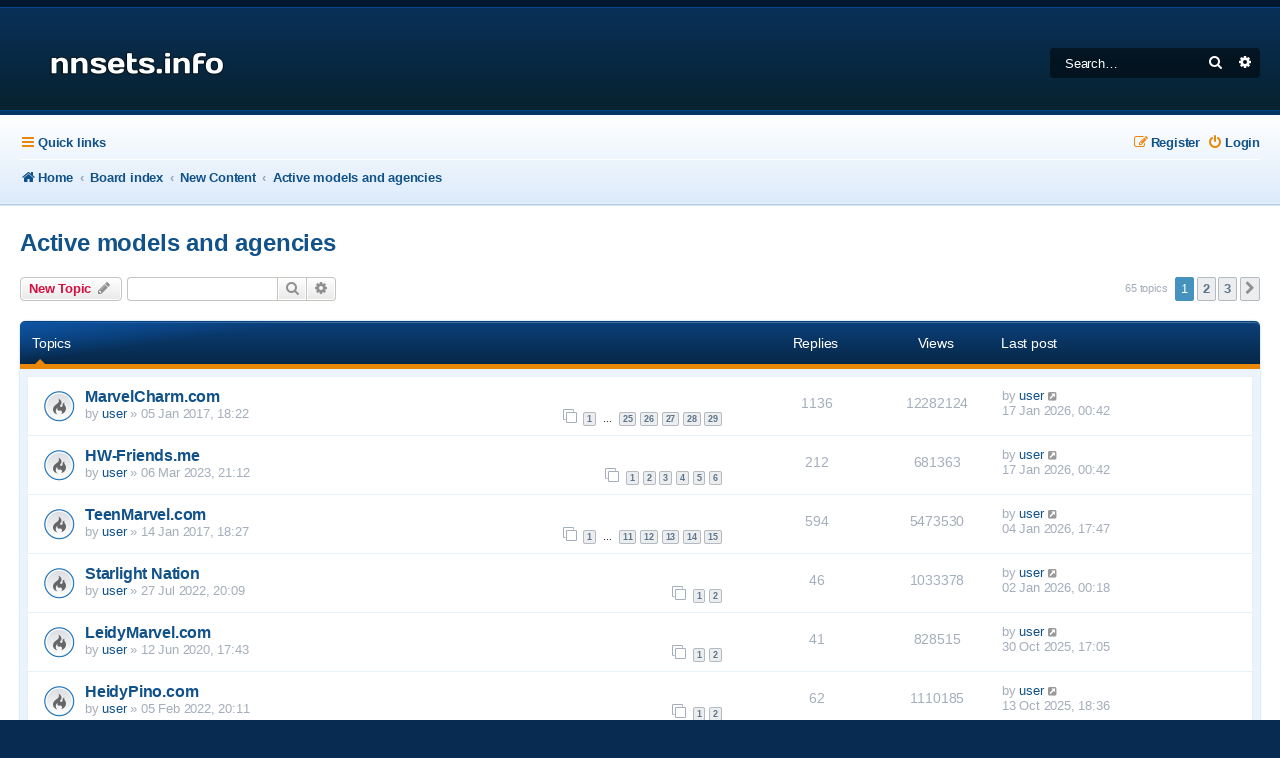

--- FILE ---
content_type: text/html; charset=UTF-8
request_url: https://nnsets.ec/viewforum.php?f=6&sid=c022057632d5c1b6bdc22c1ac0751833
body_size: 10978
content:
<!DOCTYPE html>
<html dir="ltr" lang="en-gb">
<head>
<meta charset="utf-8" />
<meta http-equiv="X-UA-Compatible" content="IE=edge">
<meta name="viewport" content="width=device-width, initial-scale=1" />

<title>Active models and agencies - nnsets.info</title>


	<link rel="canonical" href="https://nnsets.ec/viewforum.php?f=6">

<!--
	Style name:			Absolution
	Based on style:    prosilver
	Original author:	Tom Beddard ( http://www.subblue.com/ )
	Modified by:		PlanetStyles.net (http://www.planetstyles.net/)

-->

<link href="./assets/css/font-awesome.min.css?assets_version=223" rel="stylesheet">
<link href="./styles/Absolution/theme/stylesheet.css?assets_version=223" rel="stylesheet">
<link href="./styles/Absolution/theme/en/stylesheet.css?assets_version=223" rel="stylesheet">




<!--[if lte IE 9]>
	<link href="./styles/Absolution/theme/tweaks.css?assets_version=223" rel="stylesheet">
<![endif]-->


<link rel="preconnect" href="https://fonts.gstatic.com">
<link href="https://fonts.googleapis.com/css2?family=Roboto:wght@300;400;500;700&display=swap" rel="stylesheet">

<link href="./ext/matu58/onlinestatus/styles/all/theme/onlinestatus.css?assets_version=223" rel="stylesheet" media="screen" />
<link href="./ext/vse/abbc3/styles/all/theme/abbc3.min.css?assets_version=223" rel="stylesheet" media="screen" />
<link href="./ext/vse/topicimagepreview/styles/all/theme/opentip.css?assets_version=223" rel="stylesheet" media="screen" />


		<style>
		.opentip-container {
			max-width: 1000px;
			white-space: nowrap;
		}
		.ot-content > img {
			max-width: 200px;
			max-height: 200px;
			vertical-align: top;
		}
	</style>

</head>
<body id="phpbb" class="nojs notouch section-viewforum ltr ">


<div id="wrap" class="wrap">
	<a id="top" class="top-anchor" accesskey="t"></a>
	<div id="page-header">
		<div class="headerbar" role="banner">
					<div class="inner">

			<div id="site-description" class="site-description">
				<a id="logo" class="logo" href="https://nnsets.info" title="Home"><span class="site_logo"></span></a>
				<p class="skiplink"><a href="#start_here">Skip to content</a></p>
			</div>

									<div id="search-box" class="search-box search-header" role="search">
				<form action="./search.php?sid=13bbffe6c148219babadc52db6d26e5f" method="get" id="search">
				<fieldset>
					<input name="keywords" id="keywords" type="search" maxlength="128" title="Search for keywords" class="inputbox search tiny" size="20" value="" placeholder="Search…" />
					<button class="button button-search" type="submit" title="Search">
						<i class="icon fa-search fa-fw" aria-hidden="true"></i><span class="sr-only">Search</span>
					</button>
					<a href="./search.php?sid=13bbffe6c148219babadc52db6d26e5f" class="button button-search-end" title="Advanced search">
						<i class="icon fa-cog fa-fw" aria-hidden="true"></i><span class="sr-only">Advanced search</span>
					</a>
					<input type="hidden" name="sid" value="13bbffe6c148219babadc52db6d26e5f" />

				</fieldset>
				</form>
			</div>
						
			</div>
					</div>
				<div class="navbar navbar-header" role="navigation">
	<div class="inner">

	<ul id="nav-main" class="nav-main linklist" role="menubar">

		<li id="quick-links" class="quick-links dropdown-container responsive-menu" data-skip-responsive="true">
			<a href="#" class="dropdown-trigger">
				<i class="icon fa-bars fa-fw" aria-hidden="true"></i><span>Quick links</span>
			</a>
			<div class="dropdown">
				<div class="pointer"><div class="pointer-inner"></div></div>
				<ul class="dropdown-contents" role="menu">
					
											<li class="separator"></li>
																									<li>
								<a href="./search.php?search_id=unanswered&amp;sid=13bbffe6c148219babadc52db6d26e5f" role="menuitem">
									<i class="icon fa-file-o fa-fw icon-gray" aria-hidden="true"></i><span>Unanswered topics</span>
								</a>
							</li>
							<li>
								<a href="./search.php?search_id=active_topics&amp;sid=13bbffe6c148219babadc52db6d26e5f" role="menuitem">
									<i class="icon fa-file-o fa-fw icon-blue" aria-hidden="true"></i><span>Active topics</span>
								</a>
							</li>
							<li class="separator"></li>
							<li>
								<a href="./search.php?sid=13bbffe6c148219babadc52db6d26e5f" role="menuitem">
									<i class="icon fa-search fa-fw" aria-hidden="true"></i><span>Search</span>
								</a>
							</li>
					
										<li class="separator"></li>

									</ul>
			</div>
		</li>

		
						
			<li class="rightside"  data-skip-responsive="true">
			<a href="./ucp.php?mode=login&amp;redirect=viewforum.php%3Ff%3D6&amp;sid=13bbffe6c148219babadc52db6d26e5f" title="Login" accesskey="x" role="menuitem">
				<i class="icon fa-power-off fa-fw" aria-hidden="true"></i><span>Login</span>
			</a>
		</li>
					<li class="rightside" data-skip-responsive="true">
				<a href="./ucp.php?mode=register&amp;sid=13bbffe6c148219babadc52db6d26e5f" role="menuitem">
					<i class="icon fa-pencil-square-o  fa-fw" aria-hidden="true"></i><span>Register</span>
				</a>
			</li>
						</ul>

		<ul id="nav-breadcrumbs" class="nav-breadcrumbs linklist navlinks" role="menubar">
				
		
		<li class="breadcrumbs" itemscope itemtype="https://schema.org/BreadcrumbList">

							<span class="crumb" itemtype="https://schema.org/ListItem" itemprop="itemListElement" itemscope><a itemprop="item" href="https://nnsets.info" data-navbar-reference="home"><i class="icon fa-home fa-fw" aria-hidden="true"></i><span itemprop="name">Home</span></a><meta itemprop="position" content="1" /></span>
			
							<span class="crumb" itemtype="https://schema.org/ListItem" itemprop="itemListElement" itemscope><a itemprop="item" href="./index.php?sid=13bbffe6c148219babadc52db6d26e5f" accesskey="h" data-navbar-reference="index"><span itemprop="name">Board index</span></a><meta itemprop="position" content="2" /></span>

											
								<span class="crumb" itemtype="https://schema.org/ListItem" itemprop="itemListElement" itemscope data-forum-id="5"><a itemprop="item" href="./viewforum.php?f=5&amp;sid=13bbffe6c148219babadc52db6d26e5f"><span itemprop="name">New Content</span></a><meta itemprop="position" content="3" /></span>
															
								<span class="crumb" itemtype="https://schema.org/ListItem" itemprop="itemListElement" itemscope data-forum-id="6"><a itemprop="item" href="./viewforum.php?f=6&amp;sid=13bbffe6c148219babadc52db6d26e5f"><span itemprop="name">Active models and agencies</span></a><meta itemprop="position" content="4" /></span>
							
					</li>

		
					<li class="rightside responsive-search">
				<a href="./search.php?sid=13bbffe6c148219babadc52db6d26e5f" title="View the advanced search options" role="menuitem">
					<i class="icon fa-search fa-fw" aria-hidden="true"></i><span class="sr-only">Search</span>
				</a>
			</li>
			</ul>
	
	</div>
</div>
	</div>

	
	<a id="start_here" class="anchor"></a>
	<div id="page-body" class="page-body" role="main">
		
		<h2 class="forum-title"><a href="./viewforum.php?f=6&amp;sid=13bbffe6c148219babadc52db6d26e5f">Active models and agencies</a></h2>
<div>
	<!-- NOTE: remove the style="display: none" when you want to have the forum description on the forum body -->
	<div style="display: none !important;">Downloadable content<br /></div>	</div>



	<div class="action-bar bar-top">

				
		<a href="./posting.php?mode=post&amp;f=6&amp;sid=13bbffe6c148219babadc52db6d26e5f" class="button" title="Post a new topic">
							<span>New Topic</span> <i class="icon fa-pencil fa-fw" aria-hidden="true"></i>
					</a>
				
			<div class="search-box" role="search">
			<form method="get" id="forum-search" action="./search.php?sid=13bbffe6c148219babadc52db6d26e5f">
			<fieldset>
				<input class="inputbox search tiny" type="search" name="keywords" id="search_keywords" size="20" placeholder="Search this forum…" />
				<button class="button button-search" type="submit" title="Search">
					<i class="icon fa-search fa-fw" aria-hidden="true"></i><span class="sr-only">Search</span>
				</button>
				<a href="./search.php?fid%5B%5D=6&amp;sid=13bbffe6c148219babadc52db6d26e5f" class="button button-search-end" title="Advanced search">
					<i class="icon fa-cog fa-fw" aria-hidden="true"></i><span class="sr-only">Advanced search</span>
				</a>
				<input type="hidden" name="fid[0]" value="6" />
<input type="hidden" name="sid" value="13bbffe6c148219babadc52db6d26e5f" />

			</fieldset>
			</form>
		</div>
	
	<div class="pagination">
				65 topics
					<ul>
		<li class="active"><span>1</span></li>
				<li><a class="button" href="./viewforum.php?f=6&amp;sid=13bbffe6c148219babadc52db6d26e5f&amp;start=25" role="button">2</a></li>
				<li><a class="button" href="./viewforum.php?f=6&amp;sid=13bbffe6c148219babadc52db6d26e5f&amp;start=50" role="button">3</a></li>
				<li class="arrow next"><a class="button button-icon-only" href="./viewforum.php?f=6&amp;sid=13bbffe6c148219babadc52db6d26e5f&amp;start=25" rel="next" role="button"><i class="icon fa-chevron-right fa-fw" aria-hidden="true"></i><span class="sr-only">Next</span></a></li>
	</ul>
			</div>

	</div>




	
			<div class="forumbg">
		<div class="inner">
		<ul class="topiclist">
			<li class="header">
				<dl class="row-item">
					<dt><div class="list-inner">Topics</div></dt>
					<dd class="posts">Replies</dd>
					<dd class="views">Views</dd>
					<dd class="lastpost"><span>Last post</span></dd>
				</dl>
			</li>
		</ul>
		<ul class="topiclist topics">
	
				<li class="row bg1">
						<dl class="row-item topic_read_hot">
				<dt title="No unread posts">
										<div class="list-inner">
							


<div	data-ot="<img src='https://t1.pixhost.to/thumbs/11681/685812851_marvelcharm_tina-unleashed-010.jpg' alt='Image'>&nbsp;<img src='https://t1.pixhost.to/thumbs/11681/685812863_marvelcharm_tina-unleashed-042.jpg' alt='Image'>&nbsp;<img src='https://t1.pixhost.to/thumbs/11681/685812872_marvelcharm_tina-unleashed-103.jpg' alt='Image'>&nbsp;"
	data-ot-group="topics"
	data-ot-background="transparent"
	data-ot-border-width="0"
	data-ot-border-radius="0">
												<a href="./viewtopic.php?f=6&amp;t=425&amp;sid=13bbffe6c148219babadc52db6d26e5f" class="topictitle">MarvelCharm.com</a>																								<br />
						
												<div class="responsive-show" style="display: none;">
							Last post by <a href="./memberlist.php?mode=viewprofile&amp;u=48&amp;sid=13bbffe6c148219babadc52db6d26e5f" class="username">user</a> &laquo; <a href="./viewtopic.php?f=6&amp;t=425&amp;p=17466&amp;sid=13bbffe6c148219babadc52db6d26e5f#p17466" title="Go to last post"><time datetime="2026-01-16T23:42:56+00:00">17 Jan 2026, 00:42</time></a>
													</div>
														<span class="responsive-show left-box" style="display: none;">Replies: <strong>1136</strong></span>
													
						<div class="topic-poster responsive-hide left-box">
																												by <a href="./memberlist.php?mode=viewprofile&amp;u=48&amp;sid=13bbffe6c148219babadc52db6d26e5f" class="username">user</a> &raquo; <time datetime="2017-01-05T17:22:35+00:00">05 Jan 2017, 18:22</time>
																				</div>

												<div class="pagination">
							<span><i class="icon fa-clone fa-fw" aria-hidden="true"></i></span>
							<ul>
															<li><a class="button" href="./viewtopic.php?f=6&amp;t=425&amp;sid=13bbffe6c148219babadc52db6d26e5f">1</a></li>
																							<li class="ellipsis"><span>…</span></li>
																							<li><a class="button" href="./viewtopic.php?f=6&amp;t=425&amp;sid=13bbffe6c148219babadc52db6d26e5f&amp;start=960">25</a></li>
																							<li><a class="button" href="./viewtopic.php?f=6&amp;t=425&amp;sid=13bbffe6c148219babadc52db6d26e5f&amp;start=1000">26</a></li>
																							<li><a class="button" href="./viewtopic.php?f=6&amp;t=425&amp;sid=13bbffe6c148219babadc52db6d26e5f&amp;start=1040">27</a></li>
																							<li><a class="button" href="./viewtopic.php?f=6&amp;t=425&amp;sid=13bbffe6c148219babadc52db6d26e5f&amp;start=1080">28</a></li>
																							<li><a class="button" href="./viewtopic.php?f=6&amp;t=425&amp;sid=13bbffe6c148219babadc52db6d26e5f&amp;start=1120">29</a></li>
																																													</ul>
						</div>
						
						</div>
					</div>
				</dt>
				<dd class="posts">1136 <dfn>Replies</dfn></dd>
				<dd class="views">12282124 <dfn>Views</dfn></dd>
				<dd class="lastpost">
					<span><dfn>Last post </dfn>by <a href="./memberlist.php?mode=viewprofile&amp;u=48&amp;sid=13bbffe6c148219babadc52db6d26e5f" class="username">user</a>													<a href="./viewtopic.php?f=6&amp;t=425&amp;p=17466&amp;sid=13bbffe6c148219babadc52db6d26e5f#p17466" title="Go to last post">
								<i class="icon fa-external-link-square fa-fw icon-lightgray icon-md" aria-hidden="true"></i><span class="sr-only"></span>
							</a>
												<br /><time datetime="2026-01-16T23:42:56+00:00">17 Jan 2026, 00:42</time>
					</span>
				</dd>
			</dl>
					</li>
		
	

	
	
				<li class="row bg2">
						<dl class="row-item topic_read_hot">
				<dt title="No unread posts">
										<div class="list-inner">
							


<div	data-ot="<img src='https://t1.pixhost.to/thumbs/11681/685814710_hw_hanna_set46_065.jpg' alt='Image'>&nbsp;<img src='https://t1.pixhost.to/thumbs/11681/685814731_hw_hanna_set46_113.jpg' alt='Image'>&nbsp;<img src='https://t1.pixhost.to/thumbs/11681/685814767_hw_hanna_set46_150.jpg' alt='Image'>&nbsp;"
	data-ot-group="topics"
	data-ot-background="transparent"
	data-ot-border-width="0"
	data-ot-border-radius="0">
												<a href="./viewtopic.php?f=6&amp;t=581&amp;sid=13bbffe6c148219babadc52db6d26e5f" class="topictitle">HW-Friends.me</a>																								<br />
						
												<div class="responsive-show" style="display: none;">
							Last post by <a href="./memberlist.php?mode=viewprofile&amp;u=48&amp;sid=13bbffe6c148219babadc52db6d26e5f" class="username">user</a> &laquo; <a href="./viewtopic.php?f=6&amp;t=581&amp;p=17465&amp;sid=13bbffe6c148219babadc52db6d26e5f#p17465" title="Go to last post"><time datetime="2026-01-16T23:42:22+00:00">17 Jan 2026, 00:42</time></a>
													</div>
														<span class="responsive-show left-box" style="display: none;">Replies: <strong>212</strong></span>
													
						<div class="topic-poster responsive-hide left-box">
																												by <a href="./memberlist.php?mode=viewprofile&amp;u=48&amp;sid=13bbffe6c148219babadc52db6d26e5f" class="username">user</a> &raquo; <time datetime="2023-03-06T20:12:01+00:00">06 Mar 2023, 21:12</time>
																				</div>

												<div class="pagination">
							<span><i class="icon fa-clone fa-fw" aria-hidden="true"></i></span>
							<ul>
															<li><a class="button" href="./viewtopic.php?f=6&amp;t=581&amp;sid=13bbffe6c148219babadc52db6d26e5f">1</a></li>
																							<li><a class="button" href="./viewtopic.php?f=6&amp;t=581&amp;sid=13bbffe6c148219babadc52db6d26e5f&amp;start=40">2</a></li>
																							<li><a class="button" href="./viewtopic.php?f=6&amp;t=581&amp;sid=13bbffe6c148219babadc52db6d26e5f&amp;start=80">3</a></li>
																							<li><a class="button" href="./viewtopic.php?f=6&amp;t=581&amp;sid=13bbffe6c148219babadc52db6d26e5f&amp;start=120">4</a></li>
																							<li><a class="button" href="./viewtopic.php?f=6&amp;t=581&amp;sid=13bbffe6c148219babadc52db6d26e5f&amp;start=160">5</a></li>
																							<li><a class="button" href="./viewtopic.php?f=6&amp;t=581&amp;sid=13bbffe6c148219babadc52db6d26e5f&amp;start=200">6</a></li>
																																													</ul>
						</div>
						
						</div>
					</div>
				</dt>
				<dd class="posts">212 <dfn>Replies</dfn></dd>
				<dd class="views">681363 <dfn>Views</dfn></dd>
				<dd class="lastpost">
					<span><dfn>Last post </dfn>by <a href="./memberlist.php?mode=viewprofile&amp;u=48&amp;sid=13bbffe6c148219babadc52db6d26e5f" class="username">user</a>													<a href="./viewtopic.php?f=6&amp;t=581&amp;p=17465&amp;sid=13bbffe6c148219babadc52db6d26e5f#p17465" title="Go to last post">
								<i class="icon fa-external-link-square fa-fw icon-lightgray icon-md" aria-hidden="true"></i><span class="sr-only"></span>
							</a>
												<br /><time datetime="2026-01-16T23:42:22+00:00">17 Jan 2026, 00:42</time>
					</span>
				</dd>
			</dl>
					</li>
		
	

	
	
				<li class="row bg1">
						<dl class="row-item topic_read_hot">
				<dt title="No unread posts">
										<div class="list-inner">
							


<div	data-ot="<img src='https://t1.pixhost.to/thumbs/11385/680113206_teenmarvel_miya-love-003.jpg' alt='Image'>&nbsp;<img src='https://t1.pixhost.to/thumbs/11385/680113238_teenmarvel_miya-love-041.jpg' alt='Image'>&nbsp;<img src='https://t1.pixhost.to/thumbs/11385/680113296_teenmarvel_miya-love-056.jpg' alt='Image'>&nbsp;"
	data-ot-group="topics"
	data-ot-background="transparent"
	data-ot-border-width="0"
	data-ot-border-radius="0">
												<a href="./viewtopic.php?f=6&amp;t=426&amp;sid=13bbffe6c148219babadc52db6d26e5f" class="topictitle">TeenMarvel.com</a>																								<br />
						
												<div class="responsive-show" style="display: none;">
							Last post by <a href="./memberlist.php?mode=viewprofile&amp;u=48&amp;sid=13bbffe6c148219babadc52db6d26e5f" class="username">user</a> &laquo; <a href="./viewtopic.php?f=6&amp;t=426&amp;p=17451&amp;sid=13bbffe6c148219babadc52db6d26e5f#p17451" title="Go to last post"><time datetime="2026-01-04T16:47:42+00:00">04 Jan 2026, 17:47</time></a>
													</div>
														<span class="responsive-show left-box" style="display: none;">Replies: <strong>594</strong></span>
													
						<div class="topic-poster responsive-hide left-box">
																												by <a href="./memberlist.php?mode=viewprofile&amp;u=48&amp;sid=13bbffe6c148219babadc52db6d26e5f" class="username">user</a> &raquo; <time datetime="2017-01-14T17:27:18+00:00">14 Jan 2017, 18:27</time>
																				</div>

												<div class="pagination">
							<span><i class="icon fa-clone fa-fw" aria-hidden="true"></i></span>
							<ul>
															<li><a class="button" href="./viewtopic.php?f=6&amp;t=426&amp;sid=13bbffe6c148219babadc52db6d26e5f">1</a></li>
																							<li class="ellipsis"><span>…</span></li>
																							<li><a class="button" href="./viewtopic.php?f=6&amp;t=426&amp;sid=13bbffe6c148219babadc52db6d26e5f&amp;start=400">11</a></li>
																							<li><a class="button" href="./viewtopic.php?f=6&amp;t=426&amp;sid=13bbffe6c148219babadc52db6d26e5f&amp;start=440">12</a></li>
																							<li><a class="button" href="./viewtopic.php?f=6&amp;t=426&amp;sid=13bbffe6c148219babadc52db6d26e5f&amp;start=480">13</a></li>
																							<li><a class="button" href="./viewtopic.php?f=6&amp;t=426&amp;sid=13bbffe6c148219babadc52db6d26e5f&amp;start=520">14</a></li>
																							<li><a class="button" href="./viewtopic.php?f=6&amp;t=426&amp;sid=13bbffe6c148219babadc52db6d26e5f&amp;start=560">15</a></li>
																																													</ul>
						</div>
						
						</div>
					</div>
				</dt>
				<dd class="posts">594 <dfn>Replies</dfn></dd>
				<dd class="views">5473530 <dfn>Views</dfn></dd>
				<dd class="lastpost">
					<span><dfn>Last post </dfn>by <a href="./memberlist.php?mode=viewprofile&amp;u=48&amp;sid=13bbffe6c148219babadc52db6d26e5f" class="username">user</a>													<a href="./viewtopic.php?f=6&amp;t=426&amp;p=17451&amp;sid=13bbffe6c148219babadc52db6d26e5f#p17451" title="Go to last post">
								<i class="icon fa-external-link-square fa-fw icon-lightgray icon-md" aria-hidden="true"></i><span class="sr-only"></span>
							</a>
												<br /><time datetime="2026-01-04T16:47:42+00:00">04 Jan 2026, 17:47</time>
					</span>
				</dd>
			</dl>
					</li>
		
	

	
	
				<li class="row bg2">
						<dl class="row-item topic_read_hot">
				<dt title="No unread posts">
										<div class="list-inner">
							


<div	data-ot="<img src='https://t1.pixhost.to/thumbs/11321/678170828_luc003-75.jpg' alt='Image'>&nbsp;<img src='https://t1.pixhost.to/thumbs/11321/678170945_luc003-32.jpg' alt='Image'>&nbsp;<img src='https://t1.pixhost.to/thumbs/11321/678171047_luc003-01.jpg' alt='Image'>&nbsp;"
	data-ot-group="topics"
	data-ot-background="transparent"
	data-ot-border-width="0"
	data-ot-border-radius="0">
												<a href="./viewtopic.php?f=6&amp;t=579&amp;sid=13bbffe6c148219babadc52db6d26e5f" class="topictitle">Starlight Nation</a>																								<br />
						
												<div class="responsive-show" style="display: none;">
							Last post by <a href="./memberlist.php?mode=viewprofile&amp;u=48&amp;sid=13bbffe6c148219babadc52db6d26e5f" class="username">user</a> &laquo; <a href="./viewtopic.php?f=6&amp;t=579&amp;p=17445&amp;sid=13bbffe6c148219babadc52db6d26e5f#p17445" title="Go to last post"><time datetime="2026-01-01T23:18:52+00:00">02 Jan 2026, 00:18</time></a>
													</div>
														<span class="responsive-show left-box" style="display: none;">Replies: <strong>46</strong></span>
													
						<div class="topic-poster responsive-hide left-box">
																												by <a href="./memberlist.php?mode=viewprofile&amp;u=48&amp;sid=13bbffe6c148219babadc52db6d26e5f" class="username">user</a> &raquo; <time datetime="2022-07-27T18:09:51+00:00">27 Jul 2022, 20:09</time>
																				</div>

												<div class="pagination">
							<span><i class="icon fa-clone fa-fw" aria-hidden="true"></i></span>
							<ul>
															<li><a class="button" href="./viewtopic.php?f=6&amp;t=579&amp;sid=13bbffe6c148219babadc52db6d26e5f">1</a></li>
																							<li><a class="button" href="./viewtopic.php?f=6&amp;t=579&amp;sid=13bbffe6c148219babadc52db6d26e5f&amp;start=40">2</a></li>
																																													</ul>
						</div>
						
						</div>
					</div>
				</dt>
				<dd class="posts">46 <dfn>Replies</dfn></dd>
				<dd class="views">1033378 <dfn>Views</dfn></dd>
				<dd class="lastpost">
					<span><dfn>Last post </dfn>by <a href="./memberlist.php?mode=viewprofile&amp;u=48&amp;sid=13bbffe6c148219babadc52db6d26e5f" class="username">user</a>													<a href="./viewtopic.php?f=6&amp;t=579&amp;p=17445&amp;sid=13bbffe6c148219babadc52db6d26e5f#p17445" title="Go to last post">
								<i class="icon fa-external-link-square fa-fw icon-lightgray icon-md" aria-hidden="true"></i><span class="sr-only"></span>
							</a>
												<br /><time datetime="2026-01-01T23:18:52+00:00">02 Jan 2026, 00:18</time>
					</span>
				</dd>
			</dl>
					</li>
		
	

	
	
				<li class="row bg1">
						<dl class="row-item topic_read_hot">
				<dt title="No unread posts">
										<div class="list-inner">
							


<div	data-ot="<img src='https://t1.pixhost.to/thumbs/9772/655963800_leidymarvel_naked-petals-2.jpg' alt='Image'>&nbsp;<img src='https://t1.pixhost.to/thumbs/9772/655963803_leidymarvel_naked-petals-121.jpg' alt='Image'>&nbsp;<img src='https://t1.pixhost.to/thumbs/9772/655963805_leidymarvel_naked-petals-147.jpg' alt='Image'>&nbsp;"
	data-ot-group="topics"
	data-ot-background="transparent"
	data-ot-border-width="0"
	data-ot-border-radius="0">
												<a href="./viewtopic.php?f=6&amp;t=510&amp;sid=13bbffe6c148219babadc52db6d26e5f" class="topictitle">LeidyMarvel.com</a>																								<br />
						
												<div class="responsive-show" style="display: none;">
							Last post by <a href="./memberlist.php?mode=viewprofile&amp;u=48&amp;sid=13bbffe6c148219babadc52db6d26e5f" class="username">user</a> &laquo; <a href="./viewtopic.php?f=6&amp;t=510&amp;p=17283&amp;sid=13bbffe6c148219babadc52db6d26e5f#p17283" title="Go to last post"><time datetime="2025-10-30T16:05:36+00:00">30 Oct 2025, 17:05</time></a>
													</div>
														<span class="responsive-show left-box" style="display: none;">Replies: <strong>41</strong></span>
													
						<div class="topic-poster responsive-hide left-box">
																												by <a href="./memberlist.php?mode=viewprofile&amp;u=48&amp;sid=13bbffe6c148219babadc52db6d26e5f" class="username">user</a> &raquo; <time datetime="2020-06-12T15:43:32+00:00">12 Jun 2020, 17:43</time>
																				</div>

												<div class="pagination">
							<span><i class="icon fa-clone fa-fw" aria-hidden="true"></i></span>
							<ul>
															<li><a class="button" href="./viewtopic.php?f=6&amp;t=510&amp;sid=13bbffe6c148219babadc52db6d26e5f">1</a></li>
																							<li><a class="button" href="./viewtopic.php?f=6&amp;t=510&amp;sid=13bbffe6c148219babadc52db6d26e5f&amp;start=40">2</a></li>
																																													</ul>
						</div>
						
						</div>
					</div>
				</dt>
				<dd class="posts">41 <dfn>Replies</dfn></dd>
				<dd class="views">828515 <dfn>Views</dfn></dd>
				<dd class="lastpost">
					<span><dfn>Last post </dfn>by <a href="./memberlist.php?mode=viewprofile&amp;u=48&amp;sid=13bbffe6c148219babadc52db6d26e5f" class="username">user</a>													<a href="./viewtopic.php?f=6&amp;t=510&amp;p=17283&amp;sid=13bbffe6c148219babadc52db6d26e5f#p17283" title="Go to last post">
								<i class="icon fa-external-link-square fa-fw icon-lightgray icon-md" aria-hidden="true"></i><span class="sr-only"></span>
							</a>
												<br /><time datetime="2025-10-30T16:05:36+00:00">30 Oct 2025, 17:05</time>
					</span>
				</dd>
			</dl>
					</li>
		
	

	
	
				<li class="row bg2">
						<dl class="row-item topic_read_hot">
				<dt title="No unread posts">
										<div class="list-inner">
							


<div	data-ot="<img src='https://t1.pixhost.to/thumbs/9375/650608187_heidy_secretary-062.jpg' alt='Image'>&nbsp;<img src='https://t1.pixhost.to/thumbs/9375/650608210_heidy_secretary-069.jpg' alt='Image'>&nbsp;<img src='https://t1.pixhost.to/thumbs/9375/650608240_heidy_secretary-163.jpg' alt='Image'>&nbsp;"
	data-ot-group="topics"
	data-ot-background="transparent"
	data-ot-border-width="0"
	data-ot-border-radius="0">
												<a href="./viewtopic.php?f=6&amp;t=575&amp;sid=13bbffe6c148219babadc52db6d26e5f" class="topictitle">HeidyPino.com</a>																								<br />
						
												<div class="responsive-show" style="display: none;">
							Last post by <a href="./memberlist.php?mode=viewprofile&amp;u=48&amp;sid=13bbffe6c148219babadc52db6d26e5f" class="username">user</a> &laquo; <a href="./viewtopic.php?f=6&amp;t=575&amp;p=17191&amp;sid=13bbffe6c148219babadc52db6d26e5f#p17191" title="Go to last post"><time datetime="2025-10-13T16:36:50+00:00">13 Oct 2025, 18:36</time></a>
													</div>
														<span class="responsive-show left-box" style="display: none;">Replies: <strong>62</strong></span>
													
						<div class="topic-poster responsive-hide left-box">
																												by <a href="./memberlist.php?mode=viewprofile&amp;u=48&amp;sid=13bbffe6c148219babadc52db6d26e5f" class="username">user</a> &raquo; <time datetime="2022-02-05T19:11:47+00:00">05 Feb 2022, 20:11</time>
																				</div>

												<div class="pagination">
							<span><i class="icon fa-clone fa-fw" aria-hidden="true"></i></span>
							<ul>
															<li><a class="button" href="./viewtopic.php?f=6&amp;t=575&amp;sid=13bbffe6c148219babadc52db6d26e5f">1</a></li>
																							<li><a class="button" href="./viewtopic.php?f=6&amp;t=575&amp;sid=13bbffe6c148219babadc52db6d26e5f&amp;start=40">2</a></li>
																																													</ul>
						</div>
						
						</div>
					</div>
				</dt>
				<dd class="posts">62 <dfn>Replies</dfn></dd>
				<dd class="views">1110185 <dfn>Views</dfn></dd>
				<dd class="lastpost">
					<span><dfn>Last post </dfn>by <a href="./memberlist.php?mode=viewprofile&amp;u=48&amp;sid=13bbffe6c148219babadc52db6d26e5f" class="username">user</a>													<a href="./viewtopic.php?f=6&amp;t=575&amp;p=17191&amp;sid=13bbffe6c148219babadc52db6d26e5f#p17191" title="Go to last post">
								<i class="icon fa-external-link-square fa-fw icon-lightgray icon-md" aria-hidden="true"></i><span class="sr-only"></span>
							</a>
												<br /><time datetime="2025-10-13T16:36:50+00:00">13 Oct 2025, 18:36</time>
					</span>
				</dd>
			</dl>
					</li>
		
	

	
	
				<li class="row bg1">
						<dl class="row-item topic_read">
				<dt title="No unread posts">
										<div class="list-inner">
							


<div	data-ot="<img src='https://t1.pixhost.to/thumbs/9375/650607536_221256.jpg' alt='Image'>&nbsp;<img src='https://t1.pixhost.to/thumbs/9375/650607548_221432.jpg' alt='Image'>&nbsp;<img src='https://t1.pixhost.to/thumbs/9375/650607552_222342.jpg' alt='Image'>&nbsp;"
	data-ot-group="topics"
	data-ot-background="transparent"
	data-ot-border-width="0"
	data-ot-border-radius="0">
												<a href="./viewtopic.php?f=6&amp;t=550&amp;sid=13bbffe6c148219babadc52db6d26e5f" class="topictitle">FameGirls.net</a>																								<br />
						
												<div class="responsive-show" style="display: none;">
							Last post by <a href="./memberlist.php?mode=viewprofile&amp;u=48&amp;sid=13bbffe6c148219babadc52db6d26e5f" class="username">user</a> &laquo; <a href="./viewtopic.php?f=6&amp;t=550&amp;p=17182&amp;sid=13bbffe6c148219babadc52db6d26e5f#p17182" title="Go to last post"><time datetime="2025-10-13T16:30:30+00:00">13 Oct 2025, 18:30</time></a>
													</div>
														<span class="responsive-show left-box" style="display: none;">Replies: <strong>19</strong></span>
													
						<div class="topic-poster responsive-hide left-box">
																												by <a href="./memberlist.php?mode=viewprofile&amp;u=48&amp;sid=13bbffe6c148219babadc52db6d26e5f" class="username">user</a> &raquo; <time datetime="2020-08-24T14:27:00+00:00">24 Aug 2020, 16:27</time>
																				</div>

						
						</div>
					</div>
				</dt>
				<dd class="posts">19 <dfn>Replies</dfn></dd>
				<dd class="views">644831 <dfn>Views</dfn></dd>
				<dd class="lastpost">
					<span><dfn>Last post </dfn>by <a href="./memberlist.php?mode=viewprofile&amp;u=48&amp;sid=13bbffe6c148219babadc52db6d26e5f" class="username">user</a>													<a href="./viewtopic.php?f=6&amp;t=550&amp;p=17182&amp;sid=13bbffe6c148219babadc52db6d26e5f#p17182" title="Go to last post">
								<i class="icon fa-external-link-square fa-fw icon-lightgray icon-md" aria-hidden="true"></i><span class="sr-only"></span>
							</a>
												<br /><time datetime="2025-10-13T16:30:30+00:00">13 Oct 2025, 18:30</time>
					</span>
				</dd>
			</dl>
					</li>
		
	

	
	
				<li class="row bg2">
						<dl class="row-item topic_read_hot">
				<dt title="No unread posts">
										<div class="list-inner">
							


<div	data-ot="<img src='https://t1.pixhost.to/thumbs/6175/606232513_ncg-kaylee-016-19.jpg' alt='Image'>&nbsp;<img src='https://t1.pixhost.to/thumbs/6175/606232522_ncg-kaylee-016-37.jpg' alt='Image'>&nbsp;<img src='https://t1.pixhost.to/thumbs/6175/606232547_ncg-kaylee-016-53.jpg' alt='Image'>&nbsp;"
	data-ot-group="topics"
	data-ot-background="transparent"
	data-ot-border-width="0"
	data-ot-border-radius="0">
												<a href="./viewtopic.php?f=6&amp;t=552&amp;sid=13bbffe6c148219babadc52db6d26e5f" class="topictitle">NewCoverGirls.com</a>																								<br />
						
												<div class="responsive-show" style="display: none;">
							Last post by <a href="./memberlist.php?mode=viewprofile&amp;u=48&amp;sid=13bbffe6c148219babadc52db6d26e5f" class="username">user</a> &laquo; <a href="./viewtopic.php?f=6&amp;t=552&amp;p=17171&amp;sid=13bbffe6c148219babadc52db6d26e5f#p17171" title="Go to last post"><time datetime="2025-06-01T16:31:00+00:00">01 Jun 2025, 18:31</time></a>
													</div>
														<span class="responsive-show left-box" style="display: none;">Replies: <strong>33</strong></span>
													
						<div class="topic-poster responsive-hide left-box">
																												by <a href="./memberlist.php?mode=viewprofile&amp;u=48&amp;sid=13bbffe6c148219babadc52db6d26e5f" class="username">user</a> &raquo; <time datetime="2020-10-10T16:18:57+00:00">10 Oct 2020, 18:18</time>
																				</div>

						
						</div>
					</div>
				</dt>
				<dd class="posts">33 <dfn>Replies</dfn></dd>
				<dd class="views">867153 <dfn>Views</dfn></dd>
				<dd class="lastpost">
					<span><dfn>Last post </dfn>by <a href="./memberlist.php?mode=viewprofile&amp;u=48&amp;sid=13bbffe6c148219babadc52db6d26e5f" class="username">user</a>													<a href="./viewtopic.php?f=6&amp;t=552&amp;p=17171&amp;sid=13bbffe6c148219babadc52db6d26e5f#p17171" title="Go to last post">
								<i class="icon fa-external-link-square fa-fw icon-lightgray icon-md" aria-hidden="true"></i><span class="sr-only"></span>
							</a>
												<br /><time datetime="2025-06-01T16:31:00+00:00">01 Jun 2025, 18:31</time>
					</span>
				</dd>
			</dl>
					</li>
		
	

	
	
				<li class="row bg1">
						<dl class="row-item topic_read_hot">
				<dt title="No unread posts">
										<div class="list-inner">
							


<div	data-ot="<img src='https://t12.pixhost.to/thumbs/1526/585602562_george-models025.jpg' alt='Image'>&nbsp;<img src='https://t12.pixhost.to/thumbs/1526/585602568_george-models081.jpg' alt='Image'>&nbsp;<img src='https://t12.pixhost.to/thumbs/1526/585602573_george-models047.jpg' alt='Image'>&nbsp;"
	data-ot-group="topics"
	data-ot-background="transparent"
	data-ot-border-width="0"
	data-ot-border-radius="0">
												<a href="./viewtopic.php?f=6&amp;t=9&amp;sid=13bbffe6c148219babadc52db6d26e5f" class="topictitle">GeorgeModels.com - various models</a>																								<br />
						
												<div class="responsive-show" style="display: none;">
							Last post by <a href="./memberlist.php?mode=viewprofile&amp;u=48&amp;sid=13bbffe6c148219babadc52db6d26e5f" class="username">user</a> &laquo; <a href="./viewtopic.php?f=6&amp;t=9&amp;p=17133&amp;sid=13bbffe6c148219babadc52db6d26e5f#p17133" title="Go to last post"><time datetime="2025-04-08T20:10:47+00:00">08 Apr 2025, 22:10</time></a>
													</div>
														<span class="responsive-show left-box" style="display: none;">Replies: <strong>40</strong></span>
													
						<div class="topic-poster responsive-hide left-box">
																												by <a href="./memberlist.php?mode=viewprofile&amp;u=48&amp;sid=13bbffe6c148219babadc52db6d26e5f" class="username">user</a> &raquo; <time datetime="2016-11-16T17:24:12+00:00">16 Nov 2016, 18:24</time>
																				</div>

												<div class="pagination">
							<span><i class="icon fa-clone fa-fw" aria-hidden="true"></i></span>
							<ul>
															<li><a class="button" href="./viewtopic.php?f=6&amp;t=9&amp;sid=13bbffe6c148219babadc52db6d26e5f">1</a></li>
																							<li><a class="button" href="./viewtopic.php?f=6&amp;t=9&amp;sid=13bbffe6c148219babadc52db6d26e5f&amp;start=40">2</a></li>
																																													</ul>
						</div>
						
						</div>
					</div>
				</dt>
				<dd class="posts">40 <dfn>Replies</dfn></dd>
				<dd class="views">1013201 <dfn>Views</dfn></dd>
				<dd class="lastpost">
					<span><dfn>Last post </dfn>by <a href="./memberlist.php?mode=viewprofile&amp;u=48&amp;sid=13bbffe6c148219babadc52db6d26e5f" class="username">user</a>													<a href="./viewtopic.php?f=6&amp;t=9&amp;p=17133&amp;sid=13bbffe6c148219babadc52db6d26e5f#p17133" title="Go to last post">
								<i class="icon fa-external-link-square fa-fw icon-lightgray icon-md" aria-hidden="true"></i><span class="sr-only"></span>
							</a>
												<br /><time datetime="2025-04-08T20:10:47+00:00">08 Apr 2025, 22:10</time>
					</span>
				</dd>
			</dl>
					</li>
		
	

	
	
				<li class="row bg2">
						<dl class="row-item topic_read_hot">
				<dt title="No unread posts">
										<div class="list-inner">
							


<div	data-ot="<img src='https://t12.pixhost.to/thumbs/691/572929209_cover.jpg' alt='Image'>&nbsp;<img src='https://t12.pixhost.to/thumbs/691/572929214_elo031.jpg' alt='Image'>&nbsp;<img src='https://t12.pixhost.to/thumbs/691/572929218_cover.jpg' alt='Image'>&nbsp;"
	data-ot-group="topics"
	data-ot-background="transparent"
	data-ot-border-width="0"
	data-ot-border-radius="0">
												<a href="./viewtopic.php?f=6&amp;t=591&amp;sid=13bbffe6c148219babadc52db6d26e5f" class="topictitle">Fashion-Land.net</a>																								<br />
						
												<div class="responsive-show" style="display: none;">
							Last post by <a href="./memberlist.php?mode=viewprofile&amp;u=48&amp;sid=13bbffe6c148219babadc52db6d26e5f" class="username">user</a> &laquo; <a href="./viewtopic.php?f=6&amp;t=591&amp;p=17103&amp;sid=13bbffe6c148219babadc52db6d26e5f#p17103" title="Go to last post"><time datetime="2025-03-04T22:48:55+00:00">04 Mar 2025, 23:48</time></a>
													</div>
														<span class="responsive-show left-box" style="display: none;">Replies: <strong>885</strong></span>
													
						<div class="topic-poster responsive-hide left-box">
																												by <a href="./memberlist.php?mode=viewprofile&amp;u=48&amp;sid=13bbffe6c148219babadc52db6d26e5f" class="username">user</a> &raquo; <time datetime="2018-07-25T20:05:01+00:00">25 Jul 2018, 22:05</time>
																				</div>

												<div class="pagination">
							<span><i class="icon fa-clone fa-fw" aria-hidden="true"></i></span>
							<ul>
															<li><a class="button" href="./viewtopic.php?f=6&amp;t=591&amp;sid=13bbffe6c148219babadc52db6d26e5f">1</a></li>
																							<li class="ellipsis"><span>…</span></li>
																							<li><a class="button" href="./viewtopic.php?f=6&amp;t=591&amp;sid=13bbffe6c148219babadc52db6d26e5f&amp;start=720">19</a></li>
																							<li><a class="button" href="./viewtopic.php?f=6&amp;t=591&amp;sid=13bbffe6c148219babadc52db6d26e5f&amp;start=760">20</a></li>
																							<li><a class="button" href="./viewtopic.php?f=6&amp;t=591&amp;sid=13bbffe6c148219babadc52db6d26e5f&amp;start=800">21</a></li>
																							<li><a class="button" href="./viewtopic.php?f=6&amp;t=591&amp;sid=13bbffe6c148219babadc52db6d26e5f&amp;start=840">22</a></li>
																							<li><a class="button" href="./viewtopic.php?f=6&amp;t=591&amp;sid=13bbffe6c148219babadc52db6d26e5f&amp;start=880">23</a></li>
																																													</ul>
						</div>
						
						</div>
					</div>
				</dt>
				<dd class="posts">885 <dfn>Replies</dfn></dd>
				<dd class="views">9513326 <dfn>Views</dfn></dd>
				<dd class="lastpost">
					<span><dfn>Last post </dfn>by <a href="./memberlist.php?mode=viewprofile&amp;u=48&amp;sid=13bbffe6c148219babadc52db6d26e5f" class="username">user</a>													<a href="./viewtopic.php?f=6&amp;t=591&amp;p=17103&amp;sid=13bbffe6c148219babadc52db6d26e5f#p17103" title="Go to last post">
								<i class="icon fa-external-link-square fa-fw icon-lightgray icon-md" aria-hidden="true"></i><span class="sr-only"></span>
							</a>
												<br /><time datetime="2025-03-04T22:48:55+00:00">04 Mar 2025, 23:48</time>
					</span>
				</dd>
			</dl>
					</li>
		
	

	
	
				<li class="row bg1">
						<dl class="row-item topic_read_hot">
				<dt title="No unread posts">
										<div class="list-inner">
							


<div	data-ot="<img src='https://t97.pixhost.to/thumbs/29/488022660_dsc_1372.jpg' alt='Image'>&nbsp;"
	data-ot-group="topics"
	data-ot-background="transparent"
	data-ot-border-width="0"
	data-ot-border-radius="0">
												<a href="./viewtopic.php?f=6&amp;t=566&amp;sid=13bbffe6c148219babadc52db6d26e5f" class="topictitle">BrimaModels.com</a>																								<br />
						
												<div class="responsive-show" style="display: none;">
							Last post by <a href="./memberlist.php?mode=viewprofile&amp;u=48&amp;sid=13bbffe6c148219babadc52db6d26e5f" class="username">user</a> &laquo; <a href="./viewtopic.php?f=6&amp;t=566&amp;p=16895&amp;sid=13bbffe6c148219babadc52db6d26e5f#p16895" title="Go to last post"><time datetime="2024-07-07T16:00:20+00:00">07 Jul 2024, 18:00</time></a>
													</div>
														<span class="responsive-show left-box" style="display: none;">Replies: <strong>48</strong></span>
													
						<div class="topic-poster responsive-hide left-box">
																												by <a href="./memberlist.php?mode=viewprofile&amp;u=48&amp;sid=13bbffe6c148219babadc52db6d26e5f" class="username">user</a> &raquo; <time datetime="2021-05-30T15:54:23+00:00">30 May 2021, 17:54</time>
																				</div>

												<div class="pagination">
							<span><i class="icon fa-clone fa-fw" aria-hidden="true"></i></span>
							<ul>
															<li><a class="button" href="./viewtopic.php?f=6&amp;t=566&amp;sid=13bbffe6c148219babadc52db6d26e5f">1</a></li>
																							<li><a class="button" href="./viewtopic.php?f=6&amp;t=566&amp;sid=13bbffe6c148219babadc52db6d26e5f&amp;start=40">2</a></li>
																																													</ul>
						</div>
						
						</div>
					</div>
				</dt>
				<dd class="posts">48 <dfn>Replies</dfn></dd>
				<dd class="views">3243763 <dfn>Views</dfn></dd>
				<dd class="lastpost">
					<span><dfn>Last post </dfn>by <a href="./memberlist.php?mode=viewprofile&amp;u=48&amp;sid=13bbffe6c148219babadc52db6d26e5f" class="username">user</a>													<a href="./viewtopic.php?f=6&amp;t=566&amp;p=16895&amp;sid=13bbffe6c148219babadc52db6d26e5f#p16895" title="Go to last post">
								<i class="icon fa-external-link-square fa-fw icon-lightgray icon-md" aria-hidden="true"></i><span class="sr-only"></span>
							</a>
												<br /><time datetime="2024-07-07T16:00:20+00:00">07 Jul 2024, 18:00</time>
					</span>
				</dd>
			</dl>
					</li>
		
	

	
	
				<li class="row bg2">
						<dl class="row-item topic_read_hot">
				<dt title="No unread posts">
										<div class="list-inner">
							


<div	data-ot="<img src='https://t94.pixhost.to/thumbs/806/457536366_dsc_0441.jpg' alt='Image'>&nbsp;<img src='https://t94.pixhost.to/thumbs/806/457536382_dsc_0577.jpg' alt='Image'>&nbsp;<img src='https://t94.pixhost.to/thumbs/806/457536397_white-boots-3.jpg' alt='Image'>&nbsp;"
	data-ot-group="topics"
	data-ot-background="transparent"
	data-ot-border-width="0"
	data-ot-border-radius="0">
												<a href="./viewtopic.php?f=6&amp;t=568&amp;sid=13bbffe6c148219babadc52db6d26e5f" class="topictitle">Stuff</a>																								<br />
						
												<div class="responsive-show" style="display: none;">
							Last post by <a href="./memberlist.php?mode=viewprofile&amp;u=48&amp;sid=13bbffe6c148219babadc52db6d26e5f" class="username">user</a> &laquo; <a href="./viewtopic.php?f=6&amp;t=568&amp;p=16797&amp;sid=13bbffe6c148219babadc52db6d26e5f#p16797" title="Go to last post"><time datetime="2024-03-31T12:52:23+00:00">31 Mar 2024, 14:52</time></a>
													</div>
														<span class="responsive-show left-box" style="display: none;">Replies: <strong>143</strong></span>
													
						<div class="topic-poster responsive-hide left-box">
																												by <a href="./memberlist.php?mode=viewprofile&amp;u=48&amp;sid=13bbffe6c148219babadc52db6d26e5f" class="username">user</a> &raquo; <time datetime="2021-07-05T20:57:36+00:00">05 Jul 2021, 22:57</time>
																				</div>

												<div class="pagination">
							<span><i class="icon fa-clone fa-fw" aria-hidden="true"></i></span>
							<ul>
															<li><a class="button" href="./viewtopic.php?f=6&amp;t=568&amp;sid=13bbffe6c148219babadc52db6d26e5f">1</a></li>
																							<li><a class="button" href="./viewtopic.php?f=6&amp;t=568&amp;sid=13bbffe6c148219babadc52db6d26e5f&amp;start=40">2</a></li>
																							<li><a class="button" href="./viewtopic.php?f=6&amp;t=568&amp;sid=13bbffe6c148219babadc52db6d26e5f&amp;start=80">3</a></li>
																							<li><a class="button" href="./viewtopic.php?f=6&amp;t=568&amp;sid=13bbffe6c148219babadc52db6d26e5f&amp;start=120">4</a></li>
																																													</ul>
						</div>
						
						</div>
					</div>
				</dt>
				<dd class="posts">143 <dfn>Replies</dfn></dd>
				<dd class="views">4940486 <dfn>Views</dfn></dd>
				<dd class="lastpost">
					<span><dfn>Last post </dfn>by <a href="./memberlist.php?mode=viewprofile&amp;u=48&amp;sid=13bbffe6c148219babadc52db6d26e5f" class="username">user</a>													<a href="./viewtopic.php?f=6&amp;t=568&amp;p=16797&amp;sid=13bbffe6c148219babadc52db6d26e5f#p16797" title="Go to last post">
								<i class="icon fa-external-link-square fa-fw icon-lightgray icon-md" aria-hidden="true"></i><span class="sr-only"></span>
							</a>
												<br /><time datetime="2024-03-31T12:52:23+00:00">31 Mar 2024, 14:52</time>
					</span>
				</dd>
			</dl>
					</li>
		
	

	
	
				<li class="row bg1">
						<dl class="row-item topic_read">
				<dt title="No unread posts">
										<div class="list-inner">
							


<div	data-ot="<img src='https://upload.wikimedia.org/wikipedia/commons/c/c0/Blank.gif' alt='Image'>&nbsp;<img src='https://upload.wikimedia.org/wikipedia/commons/c/c0/Blank.gif' alt='Image'>&nbsp;<img src='https://upload.wikimedia.org/wikipedia/commons/c/c0/Blank.gif' alt='Image'>&nbsp;"
	data-ot-group="topics"
	data-ot-background="transparent"
	data-ot-border-width="0"
	data-ot-border-radius="0">
												<a href="./viewtopic.php?f=6&amp;t=571&amp;sid=13bbffe6c148219babadc52db6d26e5f" class="topictitle">Star Sessions</a>																								<br />
						
												<div class="responsive-show" style="display: none;">
							Last post by <a href="./memberlist.php?mode=viewprofile&amp;u=48&amp;sid=13bbffe6c148219babadc52db6d26e5f" class="username">user</a> &laquo; <a href="./viewtopic.php?f=6&amp;t=571&amp;p=16757&amp;sid=13bbffe6c148219babadc52db6d26e5f#p16757" title="Go to last post"><time datetime="2024-02-04T21:33:39+00:00">04 Feb 2024, 22:33</time></a>
													</div>
														<span class="responsive-show left-box" style="display: none;">Replies: <strong>22</strong></span>
													
						<div class="topic-poster responsive-hide left-box">
																												by <a href="./memberlist.php?mode=viewprofile&amp;u=48&amp;sid=13bbffe6c148219babadc52db6d26e5f" class="username">user</a> &raquo; <time datetime="2021-08-28T22:05:36+00:00">29 Aug 2021, 00:05</time>
																				</div>

						
						</div>
					</div>
				</dt>
				<dd class="posts">22 <dfn>Replies</dfn></dd>
				<dd class="views">3622701 <dfn>Views</dfn></dd>
				<dd class="lastpost">
					<span><dfn>Last post </dfn>by <a href="./memberlist.php?mode=viewprofile&amp;u=48&amp;sid=13bbffe6c148219babadc52db6d26e5f" class="username">user</a>													<a href="./viewtopic.php?f=6&amp;t=571&amp;p=16757&amp;sid=13bbffe6c148219babadc52db6d26e5f#p16757" title="Go to last post">
								<i class="icon fa-external-link-square fa-fw icon-lightgray icon-md" aria-hidden="true"></i><span class="sr-only"></span>
							</a>
												<br /><time datetime="2024-02-04T21:33:39+00:00">04 Feb 2024, 22:33</time>
					</span>
				</dd>
			</dl>
					</li>
		
	

	
	
				<li class="row bg2">
						<dl class="row-item topic_read_hot">
				<dt title="No unread posts">
										<div class="list-inner">
							


<div	data-ot="<img src='https://imx.to/u/t/2023/06/11/3z4e58.jpg' alt='Image'>&nbsp;<img src='https://imx.to/u/t/2023/06/11/3z4e5e.jpg' alt='Image'>&nbsp;<img src='https://imx.to/u/t/2023/06/11/3z4e5k.jpg' alt='Image'>&nbsp;"
	data-ot-group="topics"
	data-ot-background="transparent"
	data-ot-border-width="0"
	data-ot-border-radius="0">
												<a href="./viewtopic.php?f=6&amp;t=19&amp;sid=13bbffe6c148219babadc52db6d26e5f" class="topictitle">George-Mag.com - various models</a>																								<br />
						
												<div class="responsive-show" style="display: none;">
							Last post by <a href="./memberlist.php?mode=viewprofile&amp;u=48&amp;sid=13bbffe6c148219babadc52db6d26e5f" class="username">user</a> &laquo; <a href="./viewtopic.php?f=6&amp;t=19&amp;p=13146&amp;sid=13bbffe6c148219babadc52db6d26e5f#p13146" title="Go to last post"><time datetime="2023-06-11T17:10:53+00:00">11 Jun 2023, 19:10</time></a>
													</div>
														<span class="responsive-show left-box" style="display: none;">Replies: <strong>32</strong></span>
													
						<div class="topic-poster responsive-hide left-box">
																												by <a href="./memberlist.php?mode=viewprofile&amp;u=48&amp;sid=13bbffe6c148219babadc52db6d26e5f" class="username">user</a> &raquo; <time datetime="2016-11-16T17:35:46+00:00">16 Nov 2016, 18:35</time>
																				</div>

						
						</div>
					</div>
				</dt>
				<dd class="posts">32 <dfn>Replies</dfn></dd>
				<dd class="views">832982 <dfn>Views</dfn></dd>
				<dd class="lastpost">
					<span><dfn>Last post </dfn>by <a href="./memberlist.php?mode=viewprofile&amp;u=48&amp;sid=13bbffe6c148219babadc52db6d26e5f" class="username">user</a>													<a href="./viewtopic.php?f=6&amp;t=19&amp;p=13146&amp;sid=13bbffe6c148219babadc52db6d26e5f#p13146" title="Go to last post">
								<i class="icon fa-external-link-square fa-fw icon-lightgray icon-md" aria-hidden="true"></i><span class="sr-only"></span>
							</a>
												<br /><time datetime="2023-06-11T17:10:53+00:00">11 Jun 2023, 19:10</time>
					</span>
				</dd>
			</dl>
					</li>
		
	

	
	
				<li class="row bg1">
						<dl class="row-item topic_read">
				<dt title="No unread posts">
										<div class="list-inner">
							


<div	data-ot="<img src='https://t87.pixhost.to/thumbs/593/358944278_ember0168-01-1.jpg' alt='Image'>&nbsp;<img src='https://t87.pixhost.to/thumbs/593/358944296_ember0168-18-1.jpg' alt='Image'>&nbsp;<img src='https://t87.pixhost.to/thumbs/593/358944311_ember0168-23-1.jpg' alt='Image'>&nbsp;"
	data-ot-group="topics"
	data-ot-background="transparent"
	data-ot-border-width="0"
	data-ot-border-radius="0">
												<a href="./viewtopic.php?f=6&amp;t=578&amp;sid=13bbffe6c148219babadc52db6d26e5f" class="topictitle">Emberlee</a>																								<br />
						
												<div class="responsive-show" style="display: none;">
							Last post by <a href="./memberlist.php?mode=viewprofile&amp;u=48&amp;sid=13bbffe6c148219babadc52db6d26e5f" class="username">user</a> &laquo; <a href="./viewtopic.php?f=6&amp;t=578&amp;p=13115&amp;sid=13bbffe6c148219babadc52db6d26e5f#p13115" title="Go to last post"><time datetime="2023-06-10T11:30:11+00:00">10 Jun 2023, 13:30</time></a>
													</div>
														<span class="responsive-show left-box" style="display: none;">Replies: <strong>11</strong></span>
													
						<div class="topic-poster responsive-hide left-box">
																												by <a href="./memberlist.php?mode=viewprofile&amp;u=48&amp;sid=13bbffe6c148219babadc52db6d26e5f" class="username">user</a> &raquo; <time datetime="2022-05-16T17:47:22+00:00">16 May 2022, 19:47</time>
																				</div>

						
						</div>
					</div>
				</dt>
				<dd class="posts">11 <dfn>Replies</dfn></dd>
				<dd class="views">464537 <dfn>Views</dfn></dd>
				<dd class="lastpost">
					<span><dfn>Last post </dfn>by <a href="./memberlist.php?mode=viewprofile&amp;u=48&amp;sid=13bbffe6c148219babadc52db6d26e5f" class="username">user</a>													<a href="./viewtopic.php?f=6&amp;t=578&amp;p=13115&amp;sid=13bbffe6c148219babadc52db6d26e5f#p13115" title="Go to last post">
								<i class="icon fa-external-link-square fa-fw icon-lightgray icon-md" aria-hidden="true"></i><span class="sr-only"></span>
							</a>
												<br /><time datetime="2023-06-10T11:30:11+00:00">10 Jun 2023, 13:30</time>
					</span>
				</dd>
			</dl>
					</li>
		
	

	
	
				<li class="row bg2">
						<dl class="row-item topic_read_hot">
				<dt title="No unread posts">
										<div class="list-inner">
							


<div	data-ot="<img src='https://imx.to/u/t/2023/04/23/3v933y.jpg' alt='Image'>&nbsp;<img src='https://imx.to/u/t/2023/04/23/3v934a.jpg' alt='Image'>&nbsp;<img src='https://imx.to/u/t/2023/04/23/3v934n.jpg' alt='Image'>&nbsp;"
	data-ot-group="topics"
	data-ot-background="transparent"
	data-ot-border-width="0"
	data-ot-border-radius="0">
												<a href="./viewtopic.php?f=6&amp;t=21&amp;sid=13bbffe6c148219babadc52db6d26e5f" class="topictitle">GeorgeModels.com - Karisha Terebun</a>																								<br />
						
												<div class="responsive-show" style="display: none;">
							Last post by <a href="./memberlist.php?mode=viewprofile&amp;u=48&amp;sid=13bbffe6c148219babadc52db6d26e5f" class="username">user</a> &laquo; <a href="./viewtopic.php?f=6&amp;t=21&amp;p=13059&amp;sid=13bbffe6c148219babadc52db6d26e5f#p13059" title="Go to last post"><time datetime="2023-04-23T15:08:33+00:00">23 Apr 2023, 17:08</time></a>
													</div>
														<span class="responsive-show left-box" style="display: none;">Replies: <strong>151</strong></span>
													
						<div class="topic-poster responsive-hide left-box">
																												by <a href="./memberlist.php?mode=viewprofile&amp;u=48&amp;sid=13bbffe6c148219babadc52db6d26e5f" class="username">user</a> &raquo; <time datetime="2016-11-16T17:37:28+00:00">16 Nov 2016, 18:37</time>
																				</div>

												<div class="pagination">
							<span><i class="icon fa-clone fa-fw" aria-hidden="true"></i></span>
							<ul>
															<li><a class="button" href="./viewtopic.php?f=6&amp;t=21&amp;sid=13bbffe6c148219babadc52db6d26e5f">1</a></li>
																							<li><a class="button" href="./viewtopic.php?f=6&amp;t=21&amp;sid=13bbffe6c148219babadc52db6d26e5f&amp;start=40">2</a></li>
																							<li><a class="button" href="./viewtopic.php?f=6&amp;t=21&amp;sid=13bbffe6c148219babadc52db6d26e5f&amp;start=80">3</a></li>
																							<li><a class="button" href="./viewtopic.php?f=6&amp;t=21&amp;sid=13bbffe6c148219babadc52db6d26e5f&amp;start=120">4</a></li>
																																													</ul>
						</div>
						
						</div>
					</div>
				</dt>
				<dd class="posts">151 <dfn>Replies</dfn></dd>
				<dd class="views">1541494 <dfn>Views</dfn></dd>
				<dd class="lastpost">
					<span><dfn>Last post </dfn>by <a href="./memberlist.php?mode=viewprofile&amp;u=48&amp;sid=13bbffe6c148219babadc52db6d26e5f" class="username">user</a>													<a href="./viewtopic.php?f=6&amp;t=21&amp;p=13059&amp;sid=13bbffe6c148219babadc52db6d26e5f#p13059" title="Go to last post">
								<i class="icon fa-external-link-square fa-fw icon-lightgray icon-md" aria-hidden="true"></i><span class="sr-only"></span>
							</a>
												<br /><time datetime="2023-04-23T15:08:33+00:00">23 Apr 2023, 17:08</time>
					</span>
				</dd>
			</dl>
					</li>
		
	

	
	
				<li class="row bg1">
						<dl class="row-item topic_read_hot">
				<dt title="No unread posts">
										<div class="list-inner">
							


<div	data-ot="<img src='https://imx.to/u/t/2023/02/19/3rk2dm.jpg' alt='Image'>&nbsp;<img src='https://imx.to/u/t/2023/02/19/3rk2dp.jpg' alt='Image'>&nbsp;<img src='https://imx.to/u/t/2023/02/19/3rk2dt.jpg' alt='Image'>&nbsp;"
	data-ot-group="topics"
	data-ot-background="transparent"
	data-ot-border-width="0"
	data-ot-border-radius="0">
												<a href="./viewtopic.php?f=6&amp;t=474&amp;sid=13bbffe6c148219babadc52db6d26e5f" class="topictitle">GeorgeModels.com - Heidy Pino</a>																								<br />
						
												<div class="responsive-show" style="display: none;">
							Last post by <a href="./memberlist.php?mode=viewprofile&amp;u=48&amp;sid=13bbffe6c148219babadc52db6d26e5f" class="username">user</a> &laquo; <a href="./viewtopic.php?f=6&amp;t=474&amp;p=12884&amp;sid=13bbffe6c148219babadc52db6d26e5f#p12884" title="Go to last post"><time datetime="2023-02-19T15:48:30+00:00">19 Feb 2023, 16:48</time></a>
													</div>
														<span class="responsive-show left-box" style="display: none;">Replies: <strong>71</strong></span>
													
						<div class="topic-poster responsive-hide left-box">
																												by <a href="./memberlist.php?mode=viewprofile&amp;u=48&amp;sid=13bbffe6c148219babadc52db6d26e5f" class="username">user</a> &raquo; <time datetime="2020-03-01T10:15:13+00:00">01 Mar 2020, 11:15</time>
																				</div>

												<div class="pagination">
							<span><i class="icon fa-clone fa-fw" aria-hidden="true"></i></span>
							<ul>
															<li><a class="button" href="./viewtopic.php?f=6&amp;t=474&amp;sid=13bbffe6c148219babadc52db6d26e5f">1</a></li>
																							<li><a class="button" href="./viewtopic.php?f=6&amp;t=474&amp;sid=13bbffe6c148219babadc52db6d26e5f&amp;start=40">2</a></li>
																																													</ul>
						</div>
						
						</div>
					</div>
				</dt>
				<dd class="posts">71 <dfn>Replies</dfn></dd>
				<dd class="views">1263890 <dfn>Views</dfn></dd>
				<dd class="lastpost">
					<span><dfn>Last post </dfn>by <a href="./memberlist.php?mode=viewprofile&amp;u=48&amp;sid=13bbffe6c148219babadc52db6d26e5f" class="username">user</a>													<a href="./viewtopic.php?f=6&amp;t=474&amp;p=12884&amp;sid=13bbffe6c148219babadc52db6d26e5f#p12884" title="Go to last post">
								<i class="icon fa-external-link-square fa-fw icon-lightgray icon-md" aria-hidden="true"></i><span class="sr-only"></span>
							</a>
												<br /><time datetime="2023-02-19T15:48:30+00:00">19 Feb 2023, 16:48</time>
					</span>
				</dd>
			</dl>
					</li>
		
	

	
	
				<li class="row bg2">
						<dl class="row-item topic_read_hot">
				<dt title="No unread posts">
										<div class="list-inner">
							


<div	data-ot="<img src='https://imx.to/u/t/2023/02/19/3rk148.jpg' alt='Image'>&nbsp;<img src='https://imx.to/u/t/2023/02/19/3rk14p.jpg' alt='Image'>&nbsp;<img src='https://imx.to/u/t/2023/02/19/3rk157.jpg' alt='Image'>&nbsp;"
	data-ot-group="topics"
	data-ot-background="transparent"
	data-ot-border-width="0"
	data-ot-border-radius="0">
												<a href="./viewtopic.php?f=6&amp;t=470&amp;sid=13bbffe6c148219babadc52db6d26e5f" class="topictitle">AmberModels</a>																								<br />
						
												<div class="responsive-show" style="display: none;">
							Last post by <a href="./memberlist.php?mode=viewprofile&amp;u=48&amp;sid=13bbffe6c148219babadc52db6d26e5f" class="username">user</a> &laquo; <a href="./viewtopic.php?f=6&amp;t=470&amp;p=12880&amp;sid=13bbffe6c148219babadc52db6d26e5f#p12880" title="Go to last post"><time datetime="2023-02-19T15:38:23+00:00">19 Feb 2023, 16:38</time></a>
													</div>
														<span class="responsive-show left-box" style="display: none;">Replies: <strong>40</strong></span>
													
						<div class="topic-poster responsive-hide left-box">
																												by <a href="./memberlist.php?mode=viewprofile&amp;u=48&amp;sid=13bbffe6c148219babadc52db6d26e5f" class="username">user</a> &raquo; <time datetime="2019-04-07T21:44:44+00:00">07 Apr 2019, 23:44</time>
																				</div>

												<div class="pagination">
							<span><i class="icon fa-clone fa-fw" aria-hidden="true"></i></span>
							<ul>
															<li><a class="button" href="./viewtopic.php?f=6&amp;t=470&amp;sid=13bbffe6c148219babadc52db6d26e5f">1</a></li>
																							<li><a class="button" href="./viewtopic.php?f=6&amp;t=470&amp;sid=13bbffe6c148219babadc52db6d26e5f&amp;start=40">2</a></li>
																																													</ul>
						</div>
						
						</div>
					</div>
				</dt>
				<dd class="posts">40 <dfn>Replies</dfn></dd>
				<dd class="views">943041 <dfn>Views</dfn></dd>
				<dd class="lastpost">
					<span><dfn>Last post </dfn>by <a href="./memberlist.php?mode=viewprofile&amp;u=48&amp;sid=13bbffe6c148219babadc52db6d26e5f" class="username">user</a>													<a href="./viewtopic.php?f=6&amp;t=470&amp;p=12880&amp;sid=13bbffe6c148219babadc52db6d26e5f#p12880" title="Go to last post">
								<i class="icon fa-external-link-square fa-fw icon-lightgray icon-md" aria-hidden="true"></i><span class="sr-only"></span>
							</a>
												<br /><time datetime="2023-02-19T15:38:23+00:00">19 Feb 2023, 16:38</time>
					</span>
				</dd>
			</dl>
					</li>
		
	

	
	
				<li class="row bg1">
						<dl class="row-item topic_read_hot">
				<dt title="No unread posts">
										<div class="list-inner">
							


<div	data-ot="<img src='https://imx.to/u/t/2023/02/04/3qnmve.jpg' alt='Image'>&nbsp;<img src='https://imx.to/u/t/2023/02/04/3qnmvt.jpg' alt='Image'>&nbsp;<img src='https://imx.to/u/t/2023/02/04/3qnmwj.jpg' alt='Image'>&nbsp;"
	data-ot-group="topics"
	data-ot-background="transparent"
	data-ot-border-width="0"
	data-ot-border-radius="0">
												<a href="./viewtopic.php?f=6&amp;t=94&amp;sid=13bbffe6c148219babadc52db6d26e5f" class="topictitle">GeorgeModels.com - Elizaveta Prohorenko</a>																								<br />
						
												<div class="responsive-show" style="display: none;">
							Last post by <a href="./memberlist.php?mode=viewprofile&amp;u=48&amp;sid=13bbffe6c148219babadc52db6d26e5f" class="username">user</a> &laquo; <a href="./viewtopic.php?f=6&amp;t=94&amp;p=12842&amp;sid=13bbffe6c148219babadc52db6d26e5f#p12842" title="Go to last post"><time datetime="2023-02-04T18:56:09+00:00">04 Feb 2023, 19:56</time></a>
													</div>
														<span class="responsive-show left-box" style="display: none;">Replies: <strong>30</strong></span>
													
						<div class="topic-poster responsive-hide left-box">
																												by <a href="./memberlist.php?mode=viewprofile&amp;u=48&amp;sid=13bbffe6c148219babadc52db6d26e5f" class="username">user</a> &raquo; <time datetime="2017-01-11T23:05:14+00:00">12 Jan 2017, 00:05</time>
																				</div>

						
						</div>
					</div>
				</dt>
				<dd class="posts">30 <dfn>Replies</dfn></dd>
				<dd class="views">657476 <dfn>Views</dfn></dd>
				<dd class="lastpost">
					<span><dfn>Last post </dfn>by <a href="./memberlist.php?mode=viewprofile&amp;u=48&amp;sid=13bbffe6c148219babadc52db6d26e5f" class="username">user</a>													<a href="./viewtopic.php?f=6&amp;t=94&amp;p=12842&amp;sid=13bbffe6c148219babadc52db6d26e5f#p12842" title="Go to last post">
								<i class="icon fa-external-link-square fa-fw icon-lightgray icon-md" aria-hidden="true"></i><span class="sr-only"></span>
							</a>
												<br /><time datetime="2023-02-04T18:56:09+00:00">04 Feb 2023, 19:56</time>
					</span>
				</dd>
			</dl>
					</li>
		
	

	
	
				<li class="row bg2">
						<dl class="row-item topic_read_hot">
				<dt title="No unread posts">
										<div class="list-inner">
							


<div	data-ot="<img src='https://imx.to/u/t/2023/01/22/3pydrj.jpg' alt='Image'>&nbsp;<img src='https://imx.to/u/t/2023/01/22/3pyds3.jpg' alt='Image'>&nbsp;<img src='https://imx.to/u/t/2023/01/22/3pydtd.jpg' alt='Image'>&nbsp;"
	data-ot-group="topics"
	data-ot-background="transparent"
	data-ot-border-width="0"
	data-ot-border-radius="0">
												<a href="./viewtopic.php?f=6&amp;t=17&amp;sid=13bbffe6c148219babadc52db6d26e5f" class="topictitle">GeorgeModels.com - Veta Antonova</a>																								<br />
						
												<div class="responsive-show" style="display: none;">
							Last post by <a href="./memberlist.php?mode=viewprofile&amp;u=48&amp;sid=13bbffe6c148219babadc52db6d26e5f" class="username">user</a> &laquo; <a href="./viewtopic.php?f=6&amp;t=17&amp;p=12827&amp;sid=13bbffe6c148219babadc52db6d26e5f#p12827" title="Go to last post"><time datetime="2023-01-22T18:39:01+00:00">22 Jan 2023, 19:39</time></a>
													</div>
														<span class="responsive-show left-box" style="display: none;">Replies: <strong>67</strong></span>
													
						<div class="topic-poster responsive-hide left-box">
																												by <a href="./memberlist.php?mode=viewprofile&amp;u=48&amp;sid=13bbffe6c148219babadc52db6d26e5f" class="username">user</a> &raquo; <time datetime="2016-11-16T17:33:56+00:00">16 Nov 2016, 18:33</time>
																				</div>

												<div class="pagination">
							<span><i class="icon fa-clone fa-fw" aria-hidden="true"></i></span>
							<ul>
															<li><a class="button" href="./viewtopic.php?f=6&amp;t=17&amp;sid=13bbffe6c148219babadc52db6d26e5f">1</a></li>
																							<li><a class="button" href="./viewtopic.php?f=6&amp;t=17&amp;sid=13bbffe6c148219babadc52db6d26e5f&amp;start=40">2</a></li>
																																													</ul>
						</div>
						
						</div>
					</div>
				</dt>
				<dd class="posts">67 <dfn>Replies</dfn></dd>
				<dd class="views">1244287 <dfn>Views</dfn></dd>
				<dd class="lastpost">
					<span><dfn>Last post </dfn>by <a href="./memberlist.php?mode=viewprofile&amp;u=48&amp;sid=13bbffe6c148219babadc52db6d26e5f" class="username">user</a>													<a href="./viewtopic.php?f=6&amp;t=17&amp;p=12827&amp;sid=13bbffe6c148219babadc52db6d26e5f#p12827" title="Go to last post">
								<i class="icon fa-external-link-square fa-fw icon-lightgray icon-md" aria-hidden="true"></i><span class="sr-only"></span>
							</a>
												<br /><time datetime="2023-01-22T18:39:01+00:00">22 Jan 2023, 19:39</time>
					</span>
				</dd>
			</dl>
					</li>
		
	

	
	
				<li class="row bg1">
						<dl class="row-item topic_read">
				<dt title="No unread posts">
										<div class="list-inner">
							


<div	data-ot="<img src='https://imx.to/u/t/2022/08/28/3dzv7n.jpg' alt='Image'>&nbsp;<img src='https://imx.to/u/t/2022/08/28/3dzxvi.jpg' alt='Image'>&nbsp;<img src='https://imx.to/u/t/2022/08/28/3dzy3k.jpg' alt='Image'>&nbsp;"
	data-ot-group="topics"
	data-ot-background="transparent"
	data-ot-border-width="0"
	data-ot-border-radius="0">
												<a href="./viewtopic.php?f=6&amp;t=547&amp;sid=13bbffe6c148219babadc52db6d26e5f" class="topictitle">MeetMadden.com</a>																								<br />
						
												<div class="responsive-show" style="display: none;">
							Last post by <a href="./memberlist.php?mode=viewprofile&amp;u=48&amp;sid=13bbffe6c148219babadc52db6d26e5f" class="username">user</a> &laquo; <a href="./viewtopic.php?f=6&amp;t=547&amp;p=12563&amp;sid=13bbffe6c148219babadc52db6d26e5f#p12563" title="Go to last post"><time datetime="2022-08-28T18:06:29+00:00">28 Aug 2022, 20:06</time></a>
													</div>
														<span class="responsive-show left-box" style="display: none;">Replies: <strong>1</strong></span>
													
						<div class="topic-poster responsive-hide left-box">
																												by <a href="./memberlist.php?mode=viewprofile&amp;u=48&amp;sid=13bbffe6c148219babadc52db6d26e5f" class="username">user</a> &raquo; <time datetime="2020-08-08T14:24:51+00:00">08 Aug 2020, 16:24</time>
																				</div>

						
						</div>
					</div>
				</dt>
				<dd class="posts">1 <dfn>Replies</dfn></dd>
				<dd class="views">169587 <dfn>Views</dfn></dd>
				<dd class="lastpost">
					<span><dfn>Last post </dfn>by <a href="./memberlist.php?mode=viewprofile&amp;u=48&amp;sid=13bbffe6c148219babadc52db6d26e5f" class="username">user</a>													<a href="./viewtopic.php?f=6&amp;t=547&amp;p=12563&amp;sid=13bbffe6c148219babadc52db6d26e5f#p12563" title="Go to last post">
								<i class="icon fa-external-link-square fa-fw icon-lightgray icon-md" aria-hidden="true"></i><span class="sr-only"></span>
							</a>
												<br /><time datetime="2022-08-28T18:06:29+00:00">28 Aug 2022, 20:06</time>
					</span>
				</dd>
			</dl>
					</li>
		
	

	
	
				<li class="row bg2">
						<dl class="row-item topic_read_hot">
				<dt title="No unread posts">
										<div class="list-inner">
							


<div	data-ot="<img src='https://imx.to/u/t/2022/07/20/39woup.jpg' alt='Image'>&nbsp;<img src='https://imx.to/u/t/2022/07/20/39wouq.jpg' alt='Image'>&nbsp;<img src='https://imx.to/u/t/2022/07/20/39wour.jpg' alt='Image'>&nbsp;"
	data-ot-group="topics"
	data-ot-background="transparent"
	data-ot-border-width="0"
	data-ot-border-radius="0">
												<a href="./viewtopic.php?f=6&amp;t=469&amp;sid=13bbffe6c148219babadc52db6d26e5f" class="topictitle">GeorgeModels.com - Anna Vlasova</a>																								<br />
						
												<div class="responsive-show" style="display: none;">
							Last post by <a href="./memberlist.php?mode=viewprofile&amp;u=48&amp;sid=13bbffe6c148219babadc52db6d26e5f" class="username">user</a> &laquo; <a href="./viewtopic.php?f=6&amp;t=469&amp;p=12491&amp;sid=13bbffe6c148219babadc52db6d26e5f#p12491" title="Go to last post"><time datetime="2022-07-20T13:02:13+00:00">20 Jul 2022, 15:02</time></a>
													</div>
														<span class="responsive-show left-box" style="display: none;">Replies: <strong>45</strong></span>
													
						<div class="topic-poster responsive-hide left-box">
																												by <a href="./memberlist.php?mode=viewprofile&amp;u=48&amp;sid=13bbffe6c148219babadc52db6d26e5f" class="username">user</a> &raquo; <time datetime="2019-01-13T17:26:49+00:00">13 Jan 2019, 18:26</time>
																				</div>

												<div class="pagination">
							<span><i class="icon fa-clone fa-fw" aria-hidden="true"></i></span>
							<ul>
															<li><a class="button" href="./viewtopic.php?f=6&amp;t=469&amp;sid=13bbffe6c148219babadc52db6d26e5f">1</a></li>
																							<li><a class="button" href="./viewtopic.php?f=6&amp;t=469&amp;sid=13bbffe6c148219babadc52db6d26e5f&amp;start=40">2</a></li>
																																													</ul>
						</div>
						
						</div>
					</div>
				</dt>
				<dd class="posts">45 <dfn>Replies</dfn></dd>
				<dd class="views">970359 <dfn>Views</dfn></dd>
				<dd class="lastpost">
					<span><dfn>Last post </dfn>by <a href="./memberlist.php?mode=viewprofile&amp;u=48&amp;sid=13bbffe6c148219babadc52db6d26e5f" class="username">user</a>													<a href="./viewtopic.php?f=6&amp;t=469&amp;p=12491&amp;sid=13bbffe6c148219babadc52db6d26e5f#p12491" title="Go to last post">
								<i class="icon fa-external-link-square fa-fw icon-lightgray icon-md" aria-hidden="true"></i><span class="sr-only"></span>
							</a>
												<br /><time datetime="2022-07-20T13:02:13+00:00">20 Jul 2022, 15:02</time>
					</span>
				</dd>
			</dl>
					</li>
		
	

	
	
				<li class="row bg1">
						<dl class="row-item topic_read_hot">
				<dt title="No unread posts">
										<div class="list-inner">
							


<div	data-ot="<img src='https://imx.to/u/t/2022/05/16/34d0ad.jpg' alt='Image'>&nbsp;"
	data-ot-group="topics"
	data-ot-background="transparent"
	data-ot-border-width="0"
	data-ot-border-radius="0">
												<a href="./viewtopic.php?f=6&amp;t=569&amp;sid=13bbffe6c148219babadc52db6d26e5f" class="topictitle">TeenStarletStudio Sequel</a>																								<br />
						
												<div class="responsive-show" style="display: none;">
							Last post by <a href="./memberlist.php?mode=viewprofile&amp;u=48&amp;sid=13bbffe6c148219babadc52db6d26e5f" class="username">user</a> &laquo; <a href="./viewtopic.php?f=6&amp;t=569&amp;p=12316&amp;sid=13bbffe6c148219babadc52db6d26e5f#p12316" title="Go to last post"><time datetime="2022-05-16T17:45:39+00:00">16 May 2022, 19:45</time></a>
													</div>
														<span class="responsive-show left-box" style="display: none;">Replies: <strong>66</strong></span>
													
						<div class="topic-poster responsive-hide left-box">
																												by <a href="./memberlist.php?mode=viewprofile&amp;u=48&amp;sid=13bbffe6c148219babadc52db6d26e5f" class="username">user</a> &raquo; <time datetime="2021-07-09T21:20:29+00:00">09 Jul 2021, 23:20</time>
																				</div>

												<div class="pagination">
							<span><i class="icon fa-clone fa-fw" aria-hidden="true"></i></span>
							<ul>
															<li><a class="button" href="./viewtopic.php?f=6&amp;t=569&amp;sid=13bbffe6c148219babadc52db6d26e5f">1</a></li>
																							<li><a class="button" href="./viewtopic.php?f=6&amp;t=569&amp;sid=13bbffe6c148219babadc52db6d26e5f&amp;start=40">2</a></li>
																																													</ul>
						</div>
						
						</div>
					</div>
				</dt>
				<dd class="posts">66 <dfn>Replies</dfn></dd>
				<dd class="views">1852437 <dfn>Views</dfn></dd>
				<dd class="lastpost">
					<span><dfn>Last post </dfn>by <a href="./memberlist.php?mode=viewprofile&amp;u=48&amp;sid=13bbffe6c148219babadc52db6d26e5f" class="username">user</a>													<a href="./viewtopic.php?f=6&amp;t=569&amp;p=12316&amp;sid=13bbffe6c148219babadc52db6d26e5f#p12316" title="Go to last post">
								<i class="icon fa-external-link-square fa-fw icon-lightgray icon-md" aria-hidden="true"></i><span class="sr-only"></span>
							</a>
												<br /><time datetime="2022-05-16T17:45:39+00:00">16 May 2022, 19:45</time>
					</span>
				</dd>
			</dl>
					</li>
		
	

	
	
				<li class="row bg2">
						<dl class="row-item topic_read_hot">
				<dt title="No unread posts">
										<div class="list-inner">
							


<div	data-ot="<img src='https://imx.to/u/t/2022/04/10/31julz.JPG' alt='Image'>&nbsp;<img src='https://imx.to/u/t/2022/04/10/31juma.JPG' alt='Image'>&nbsp;<img src='https://imx.to/u/t/2022/04/10/31jumk.JPG' alt='Image'>&nbsp;"
	data-ot-group="topics"
	data-ot-background="transparent"
	data-ot-border-width="0"
	data-ot-border-radius="0">
												<a href="./viewtopic.php?f=6&amp;t=573&amp;sid=13bbffe6c148219babadc52db6d26e5f" class="topictitle">TSS universe</a>																								<br />
						
												<div class="responsive-show" style="display: none;">
							Last post by <a href="./memberlist.php?mode=viewprofile&amp;u=48&amp;sid=13bbffe6c148219babadc52db6d26e5f" class="username">user</a> &laquo; <a href="./viewtopic.php?f=6&amp;t=573&amp;p=12236&amp;sid=13bbffe6c148219babadc52db6d26e5f#p12236" title="Go to last post"><time datetime="2022-04-10T13:51:37+00:00">10 Apr 2022, 15:51</time></a>
													</div>
														<span class="responsive-show left-box" style="display: none;">Replies: <strong>50</strong></span>
													
						<div class="topic-poster responsive-hide left-box">
																												by <a href="./memberlist.php?mode=viewprofile&amp;u=48&amp;sid=13bbffe6c148219babadc52db6d26e5f" class="username">user</a> &raquo; <time datetime="2021-12-22T23:23:04+00:00">23 Dec 2021, 00:23</time>
																				</div>

												<div class="pagination">
							<span><i class="icon fa-clone fa-fw" aria-hidden="true"></i></span>
							<ul>
															<li><a class="button" href="./viewtopic.php?f=6&amp;t=573&amp;sid=13bbffe6c148219babadc52db6d26e5f">1</a></li>
																							<li><a class="button" href="./viewtopic.php?f=6&amp;t=573&amp;sid=13bbffe6c148219babadc52db6d26e5f&amp;start=40">2</a></li>
																																													</ul>
						</div>
						
						</div>
					</div>
				</dt>
				<dd class="posts">50 <dfn>Replies</dfn></dd>
				<dd class="views">1204254 <dfn>Views</dfn></dd>
				<dd class="lastpost">
					<span><dfn>Last post </dfn>by <a href="./memberlist.php?mode=viewprofile&amp;u=48&amp;sid=13bbffe6c148219babadc52db6d26e5f" class="username">user</a>													<a href="./viewtopic.php?f=6&amp;t=573&amp;p=12236&amp;sid=13bbffe6c148219babadc52db6d26e5f#p12236" title="Go to last post">
								<i class="icon fa-external-link-square fa-fw icon-lightgray icon-md" aria-hidden="true"></i><span class="sr-only"></span>
							</a>
												<br /><time datetime="2022-04-10T13:51:37+00:00">10 Apr 2022, 15:51</time>
					</span>
				</dd>
			</dl>
					</li>
		
	

	
	
				<li class="row bg1">
						<dl class="row-item topic_read_hot">
				<dt title="No unread posts">
										<div class="list-inner">
							


<div	data-ot="<img src='https://imx.to/u/t/2022/02/12/2xnk5s.jpg' alt='Image'>&nbsp;<img src='https://imx.to/u/t/2022/02/12/2xnk5x.jpg' alt='Image'>&nbsp;<img src='https://imx.to/u/t/2022/02/12/2xnk62.jpg' alt='Image'>&nbsp;"
	data-ot-group="topics"
	data-ot-background="transparent"
	data-ot-border-width="0"
	data-ot-border-radius="0">
												<a href="./viewtopic.php?f=6&amp;t=309&amp;sid=13bbffe6c148219babadc52db6d26e5f" class="topictitle">TeenCoverGirls.com</a>																								<br />
						
												<div class="responsive-show" style="display: none;">
							Last post by <a href="./memberlist.php?mode=viewprofile&amp;u=48&amp;sid=13bbffe6c148219babadc52db6d26e5f" class="username">user</a> &laquo; <a href="./viewtopic.php?f=6&amp;t=309&amp;p=12107&amp;sid=13bbffe6c148219babadc52db6d26e5f#p12107" title="Go to last post"><time datetime="2022-02-12T19:08:26+00:00">12 Feb 2022, 20:08</time></a>
													</div>
														<span class="responsive-show left-box" style="display: none;">Replies: <strong>544</strong></span>
													
						<div class="topic-poster responsive-hide left-box">
																												by <a href="./memberlist.php?mode=viewprofile&amp;u=48&amp;sid=13bbffe6c148219babadc52db6d26e5f" class="username">user</a> &raquo; <time datetime="2017-11-30T22:04:06+00:00">30 Nov 2017, 23:04</time>
																				</div>

												<div class="pagination">
							<span><i class="icon fa-clone fa-fw" aria-hidden="true"></i></span>
							<ul>
															<li><a class="button" href="./viewtopic.php?f=6&amp;t=309&amp;sid=13bbffe6c148219babadc52db6d26e5f">1</a></li>
																							<li class="ellipsis"><span>…</span></li>
																							<li><a class="button" href="./viewtopic.php?f=6&amp;t=309&amp;sid=13bbffe6c148219babadc52db6d26e5f&amp;start=360">10</a></li>
																							<li><a class="button" href="./viewtopic.php?f=6&amp;t=309&amp;sid=13bbffe6c148219babadc52db6d26e5f&amp;start=400">11</a></li>
																							<li><a class="button" href="./viewtopic.php?f=6&amp;t=309&amp;sid=13bbffe6c148219babadc52db6d26e5f&amp;start=440">12</a></li>
																							<li><a class="button" href="./viewtopic.php?f=6&amp;t=309&amp;sid=13bbffe6c148219babadc52db6d26e5f&amp;start=480">13</a></li>
																							<li><a class="button" href="./viewtopic.php?f=6&amp;t=309&amp;sid=13bbffe6c148219babadc52db6d26e5f&amp;start=520">14</a></li>
																																													</ul>
						</div>
						
						</div>
					</div>
				</dt>
				<dd class="posts">544 <dfn>Replies</dfn></dd>
				<dd class="views">4143424 <dfn>Views</dfn></dd>
				<dd class="lastpost">
					<span><dfn>Last post </dfn>by <a href="./memberlist.php?mode=viewprofile&amp;u=48&amp;sid=13bbffe6c148219babadc52db6d26e5f" class="username">user</a>													<a href="./viewtopic.php?f=6&amp;t=309&amp;p=12107&amp;sid=13bbffe6c148219babadc52db6d26e5f#p12107" title="Go to last post">
								<i class="icon fa-external-link-square fa-fw icon-lightgray icon-md" aria-hidden="true"></i><span class="sr-only"></span>
							</a>
												<br /><time datetime="2022-02-12T19:08:26+00:00">12 Feb 2022, 20:08</time>
					</span>
				</dd>
			</dl>
					</li>
		
				</ul>
		</div>
	</div>
	

	<div class="action-bar bar-bottom">
					
			<a href="./posting.php?mode=post&amp;f=6&amp;sid=13bbffe6c148219babadc52db6d26e5f" class="button" title="Post a new topic">
							<span>New Topic</span> <i class="icon fa-pencil fa-fw" aria-hidden="true"></i>
						</a>

					
					<form method="post" action="./viewforum.php?f=6&amp;sid=13bbffe6c148219babadc52db6d26e5f">
			<div class="dropdown-container dropdown-container-left dropdown-button-control sort-tools">
	<span title="Display and sorting options" class="button button-secondary dropdown-trigger dropdown-select">
		<i class="icon fa-sort-amount-asc fa-fw" aria-hidden="true"></i>
		<span class="caret"><i class="icon fa-sort-down fa-fw" aria-hidden="true"></i></span>
	</span>
	<div class="dropdown hidden">
		<div class="pointer"><div class="pointer-inner"></div></div>
		<div class="dropdown-contents">
			<fieldset class="display-options">
							<label>Display: <select name="st" id="st"><option value="0" selected="selected">All Topics</option><option value="1">1 day</option><option value="7">7 days</option><option value="14">2 weeks</option><option value="30">1 month</option><option value="90">3 months</option><option value="180">6 months</option><option value="365">1 year</option></select></label>
								<label>Sort by: <select name="sk" id="sk"><option value="a">Author</option><option value="t" selected="selected">Post time</option><option value="r">Replies</option><option value="s">Subject</option><option value="v">Views</option></select></label>
				<label>Direction: <select name="sd" id="sd"><option value="a">Ascending</option><option value="d" selected="selected">Descending</option></select></label>
								<hr class="dashed" />
				<input type="submit" class="button2" name="sort" value="Go" />
						</fieldset>
		</div>
	</div>
</div>
			</form>
		
		<div class="pagination">
						65 topics
							<ul>
		<li class="active"><span>1</span></li>
				<li><a class="button" href="./viewforum.php?f=6&amp;sid=13bbffe6c148219babadc52db6d26e5f&amp;start=25" role="button">2</a></li>
				<li><a class="button" href="./viewforum.php?f=6&amp;sid=13bbffe6c148219babadc52db6d26e5f&amp;start=50" role="button">3</a></li>
				<li class="arrow next"><a class="button button-icon-only" href="./viewforum.php?f=6&amp;sid=13bbffe6c148219babadc52db6d26e5f&amp;start=25" rel="next" role="button"><i class="icon fa-chevron-right fa-fw" aria-hidden="true"></i><span class="sr-only">Next</span></a></li>
	</ul>
					</div>
	</div>


<div class="action-bar actions-jump">
		<p class="jumpbox-return">
		<a href="./index.php?sid=13bbffe6c148219babadc52db6d26e5f" class="left-box arrow-left" accesskey="r">
			<i class="icon fa-angle-left fa-fw icon-black" aria-hidden="true"></i><span>Return to Board Index</span>
		</a>
	</p>
	
		<div class="jumpbox dropdown-container dropdown-container-right dropdown-up dropdown-left dropdown-button-control" id="jumpbox">
			<span title="Jump to" class="button button-secondary dropdown-trigger dropdown-select">
				<span>Jump to</span>
				<span class="caret"><i class="icon fa-sort-down fa-fw" aria-hidden="true"></i></span>
			</span>
		<div class="dropdown">
			<div class="pointer"><div class="pointer-inner"></div></div>
			<ul class="dropdown-contents">
																				<li><a href="./viewforum.php?f=3&amp;sid=13bbffe6c148219babadc52db6d26e5f" class="jumpbox-cat-link"> <span> About</span></a></li>
																<li><a href="./viewforum.php?f=4&amp;sid=13bbffe6c148219babadc52db6d26e5f" class="jumpbox-sub-link"><span class="spacer"></span> <span>&#8627; &nbsp; Hello</span></a></li>
																<li><a href="./viewforum.php?f=5&amp;sid=13bbffe6c148219babadc52db6d26e5f" class="jumpbox-cat-link"> <span> New Content</span></a></li>
																<li><a href="./viewforum.php?f=6&amp;sid=13bbffe6c148219babadc52db6d26e5f" class="jumpbox-sub-link"><span class="spacer"></span> <span>&#8627; &nbsp; Active models and agencies</span></a></li>
																<li><a href="./viewforum.php?f=7&amp;sid=13bbffe6c148219babadc52db6d26e5f" class="jumpbox-sub-link"><span class="spacer"></span> <span>&#8627; &nbsp; Various</span></a></li>
																<li><a href="./viewforum.php?f=8&amp;sid=13bbffe6c148219babadc52db6d26e5f" class="jumpbox-cat-link"> <span> Videos</span></a></li>
																<li><a href="./viewforum.php?f=9&amp;sid=13bbffe6c148219babadc52db6d26e5f" class="jumpbox-sub-link"><span class="spacer"></span> <span>&#8627; &nbsp; Videos</span></a></li>
																<li><a href="./viewforum.php?f=10&amp;sid=13bbffe6c148219babadc52db6d26e5f" class="jumpbox-cat-link"> <span> Old Content</span></a></li>
																<li><a href="./viewforum.php?f=11&amp;sid=13bbffe6c148219babadc52db6d26e5f" class="jumpbox-sub-link"><span class="spacer"></span> <span>&#8627; &nbsp; Inactive / retired models and agencies</span></a></li>
																<li><a href="./viewforum.php?f=14&amp;sid=13bbffe6c148219babadc52db6d26e5f" class="jumpbox-sub-link"><span class="spacer"></span> <span>&#8627; &nbsp; Softcore</span></a></li>
											</ul>
		</div>
	</div>

	</div>





			</div>


<div id="page-footer" class="page-footer" role="contentinfo">
	<div class="navbar" role="navigation">
	<div class="inner">

	<ul id="nav-footer" class="nav-footer linklist" role="menubar">
		<li class="breadcrumbs">
							<span class="crumb"><a href="https://nnsets.info" data-navbar-reference="home"><i class="icon fa-home fa-fw" aria-hidden="true"></i><span>Home</span></a></span>									<span class="crumb"><a href="./index.php?sid=13bbffe6c148219babadc52db6d26e5f" data-navbar-reference="index"><span>Board index</span></a></span>					</li>
		
				<li class="rightside">All times are <span title="Europe/Paris">UTC+01:00</span></li>
		
	
	</ul>

	</div>
</div>


	<div id="darkenwrapper" class="darkenwrapper" data-ajax-error-title="AJAX error" data-ajax-error-text="Something went wrong when processing your request." data-ajax-error-text-abort="User aborted request." data-ajax-error-text-timeout="Your request timed out; please try again." data-ajax-error-text-parsererror="Something went wrong with the request and the server returned an invalid reply.">
		<div id="darken" class="darken">&nbsp;</div>
	</div>

	<div id="phpbb_alert" class="phpbb_alert" data-l-err="Error" data-l-timeout-processing-req="Request timed out.">
		<a href="#" class="alert_close">
			<i class="icon fa-times-circle fa-fw" aria-hidden="true"></i>
		</a>
		<h3 class="alert_title">&nbsp;</h3><p class="alert_text"></p>
	</div>
	<div id="phpbb_confirm" class="phpbb_alert">
		<a href="#" class="alert_close">
			<i class="icon fa-times-circle fa-fw" aria-hidden="true"></i>
		</a>
		<div class="alert_text"></div>
	</div>
</div>

</div>

<div class="copyright">
	<br />
		<p class="footer-row">
		
		</div>

<div>
	<a id="bottom" class="anchor" accesskey="z"></a>
	<img src="/app.php/cron/cron.task.core.prune_notifications?sid=13bbffe6c148219babadc52db6d26e5f" width="1" height="1" alt="cron" /></div>

<script src="./assets/javascript/jquery-3.5.1.min.js?assets_version=223"></script>
<script src="./assets/javascript/core.js?assets_version=223"></script>


						
	<script>
		$(function() {
			$("[data-ot]").closest("dt").removeAttr("title");
		});
	</script>

<script src="./styles/prosilver/template/forum_fn.js?assets_version=223"></script>
<script src="./styles/prosilver/template/ajax.js?assets_version=223"></script>
<script src="./ext/vse/abbc3/styles/all/template/js/abbc3.min.js?assets_version=223"></script>
<script src="./ext/vse/topicimagepreview/styles/all/template/js/opentip-jquery.min.js?assets_version=223"></script>


<script type="text/javascript">
	// Add user icon in front of forumlist mods
	$("span.forumlist_mods a").each(function(i) {
		$(this).prepend("<i class='icon fa-shield fa-fw'></i>");
	});
	// Remove the comma seperator
	$("span.forumlist_mods").each(function() {
		$(this).html($(this).html().replace(/,/g , ''));
	});
</script>


</body>
</html>


--- FILE ---
content_type: text/css
request_url: https://nnsets.ec/ext/vse/abbc3/styles/all/theme/abbc3.min.css?assets_version=223
body_size: 1495
content:
#abbc3_buttons input,#abbc3_buttons select{vertical-align:middle}.hidebox{position:relative;margin:0px 0;font-weight:400;padding:28px 1px 1px;}.hidebox_title{}.hidebox_hidden{}.hidebox_visible{color:#2f4f2f}.spoilbtn:hover{color:#d31141!important}.fadeEffect{-webkit-animation:fade 2s infinite;-moz-animation:fade 2s infinite;animation:fade 2s infinite}@-webkit-keyframes fade{50%{opacity:0}}@keyframes fade{50%{opacity:0}}#core-bbcode-buttons,#custom-bbcode-buttons,#format-buttons{display:none}#abbc3_buttons{margin:15px 0 2px}#abbc3_buttons select{margin:4px;padding:0;height:22px;background-color:#fff!important;border:1px solid #b4bac0;color:#000!important}.abbc3_button{margin:4px 0;padding:0;min-width:22px;height:22px;background:center no-repeat;border:1px solid transparent;font-size:11px}.abbc3_button:hover{background-color:#ffffdf;border:1px solid #bc2a4d;cursor:pointer}.abbc3_buttons_row{margin:0!important;min-height:30px;width:80%;padding:0 2px;border:1px solid #b4bac0;display:block;background:url(images/abbc3_bg.gif)}form td .abbc3_buttons_row{width:98%}#main #abbc3_buttons{margin-left:96px}#main #abbc3_buttons .abbc3_buttons_row{width:95%}#bbcode_wizard{font-size:.9em;display:none;background:#fff;box-shadow:2px 2px 4px #555;border-radius:11px;border:5px solid #12A3EB;padding:5px;position:absolute;width:500px;margin:0 auto;left:0;right:0;z-index:500}@media only screen and (max-width:500px),only screen and (max-device-width:500px){#bbcode_wizard{width:300px!important}}

--- FILE ---
content_type: text/css
request_url: https://nnsets.ec/styles/Absolution/theme/absolution.css?v=absolution333
body_size: 1406
content:
*, a.forumtitle, a.topictitle, li.header dt, li.header dd, h3 {
	font-family: 'Open Sans', sans-serif;
	letter-spacing: -0.2px;
}

.navbar > .inner > ul > li > a > i, ul#nav-footer > li.breadcrumbs > span.crumb > a > i, .copyright a {
	color: #EA8708;
}

.bubble-count {
	background: #e8f3fd;
	margin: 0 28px;
	padding: 4px 0;
	position: relative;
	z-index: 2;
	border-radius: 3px;
	font-weight: 600;
	box-shadow: 1px 1px 1px rgba(8, 43, 81, 0.15);
	color: rgba(76,93,119,1);
}

.bubble-count::before {
	width: 0;
	height: 0;
	border-style: solid;
	border-width: 12px 14px 12px 0;
	border-color: transparent #e8f3fd transparent transparent;
	content: '';
	position: absolute;
	left: -10px;
	top: 10px;
	z-index: 1;
}

.index-footer li.row {
	padding: 0 20px;
}



/* ------- Subforums & Moderators ------- */
a.subforum, .forumlist_mods a {
	display: inline-block !important;
	margin-bottom: 5px;
	border-radius: 15px;
	background: rgba(0,0,0,.05);
	padding: 5px 12px 5px 30px !important;
	font-weight: 600;
}

a.subforum:hover, .forumlist_mods a:hover {
	text-decoration: none !important;
	background: rgba(0,0,0,.1);
}

a.subforum i, .forumlist_mods a i {
	margin-right: 5px;
	margin-left: -23px;
	padding: 5px 4px;
	position: absolute;
	font-size: 8px;
	color: #FFFFFF !important;
	border-radius: 50%;
	background: rgba(0,0,0,0.3);
}


